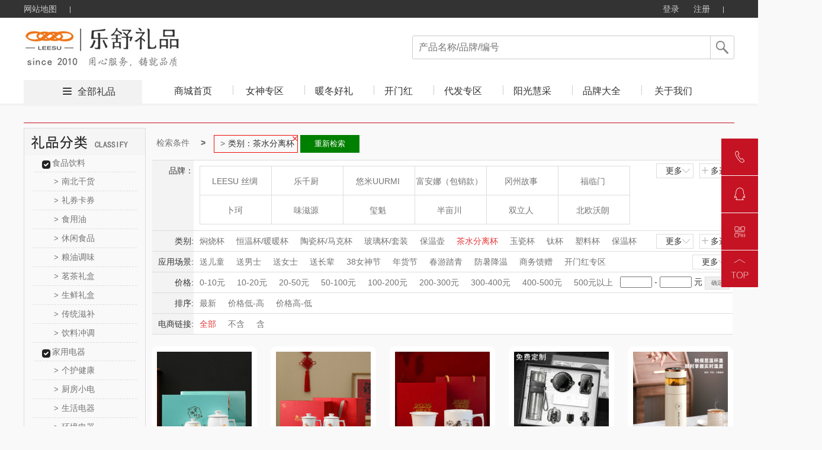

--- FILE ---
content_type: text/html; charset=utf-8
request_url: http://leesu-gift.com/product.html?&class=384_2_131_1
body_size: 161338
content:





<!DOCTYPE html>
<html>
<head>
    <meta http-equiv="Content-Type" content="text/html; charset=UTF-8">
    <link rel="dns-prefetch" href="http://cdn.weilf.cn/" />
    <meta name="viewport" content="width=device-width">
    <title>全部礼品-上海乐舒贸易有限公司</title>
    <meta name="keywords" content="乐舒, 乐舒礼品, 上海乐舒贸易有限公司,乐舒丝绸,乐舒丝巾,乐舒领带,丝绸礼品,乐舒贸易,丝巾,领带,围巾,上海礼品,上海礼品公司,礼品公司,上海丝绸礼品,织锦画,丝绸画,真丝围巾" />
    <meta name="description" content="上海乐舒贸易有限公司" />
    <script src="http://cdns.365gift.cn/Templates/14/js/Jquery-1.8.0.min.js"></script>
    <link href="http://cdns.365gift.cn/Templates/14/css/common.css?V=3.18" rel="stylesheet" type="text/css">
    <link href="http://cdns.365gift.cn/Templates/14/css/loginDialog.css" rel="stylesheet" type="text/css">
    <link href="http://cdns.365gift.cn/Templates/14/css/layout.css" type="text/css" rel="Stylesheet">
    <script type="text/javascript" src="http://cdns.365gift.cn/Templates/14/js/common2.js"></script>
    <script src="http://cdns.365gift.cn/Templates/14/js/jquery.lazyload.min.js"></script>
    <script type="text/javascript" src="http://cdns.365gift.cn/Templates/14/js/esplugin.js?v=1.3"></script>

    <script>
        jQuery(document).ready(function ($) {
                                
         $(document).keyup(function(event){
 if(event.keyCode ==13){
  var key = $("#SearchKeys").val();
         if(key!=""){
                window.location.href = "/product.html?&skey=" + key;}
 }
});
            

            $("#btnSearchComm").bind("click", function () {
                var key = $("#SearchKeys").val();
                window.location.href = "/product.html?&skey=" + key;
            });
            $.ajax({
                url: "/API/Site/WebAPP/GetNavigation",
                type: "POST",
                data: { siteID: 36 },
                dataType: "Json",
                success: function (data) {
                    if (data.isSuccess) {
                        var reg = data.Data;
                        for (var i = 0; i < reg.length; i++) {
                            $("#Navigation").append("<li><h2><a  target='_blank'  href='" + reg[i].LinkUrl + "' class='select_nav nav-item'>" + reg[i].Name + "</a></h2></li>");
                        }
                    }
                }
            });
        });
        //$(function () {
        //    $("img").lazyload(
        //    {
        //        effect: "fadeIn",
        //        threshold: 300,
        //        failurelimit: 10
        //    });
        //});
        var SitePath = "/";
        //加入收藏
        function addFavorite(url, title) {
            url = encodeURI(url);
            try {
                //ie浏览器收藏方式
                window.external.addFavorite(url, title);
            } catch (e) {
                try {
                    //火狐浏览器收藏方式
                    window.sidebar.addPanel(title, url, "管理平台");
                } catch (e) {
                    alert("加入收藏失败，请使用Ctrl+D进行添加," +
                        "或手动在浏览器里进行设置.");
                }
            }
        }
        function loginOut() {
            $.ajax({
                url: "/API/Site/Member/Exit",
                type: "POST",
                dataType: "Json",
                success: function (data) {
                    if (data.isSuccess) {
                        setTimeout(window.parent.location.reload(), 200);
                    } else {
                        $("#error").html(data.Message);
                    }
                }
            });
        }

    </script>


    <body id="pagebody">
        <!-- 顶部栏 -->
        <div class="header header-index">
            <div class="clearfix">
                <ul class="header-nav">
                    <li><a href="/sitemap.html" target="_blank">网站地图</a> <b></b></li>
                    
                </ul>
                <ul class="header-user">
                                
                                    <li class="user-out" style="display: inline-block;">
                                        <a href="/login.html" id="loginOn" class="user-login">登录</a>
                                        <a href="/register.html" target="_blank">注册</a>
                                        <b></b>
                                    </li>
                                

                </ul>
            </div>
        </div>
        <!-- 导航栏 -->
        <div class="nav nav-index">
            <div class="clearfix">
                <a href="http://www.leesu-gift.com">
                            
                                <img src="/Uploads/67686786_32f1074942b9497888d4c667e9e47286.jpg" style="max-height:90px;border: 0px; float: left;" alt="上海乐舒贸易有限公司" class="nav-logo">
                            

                </a>
                <div class="nav-search">
                    <p>
                            
                                <input type="text" value="" placeholder="产品名称/品牌/编号" name="SearchKeys" id="SearchKeys">
                            

                        <span id="btnSearchComm"></span>
                    </p>
                    <ul id="SearchKeysul"></ul>
                </div>
                <div class="nav-tab" style="display:;">
                    <span><i></i><a href='/product.html' target="_blank">全部礼品</a></span>
                    <ul>
                        <li><h2><a href='http://www.leesu-gift.com' target="_blank" class='select_nav nav-item'>商城首页</a></h2></li>
                        <bl id="Navigation"></bl>
                            
                                <li class="nav-tab-last">
                                    <h2><a href="/help.html" id="index_nav" target="_blank" class="select_nav nav-item">关于我们</a></h2>
                                </li>
                    </ul>
                </div>
            </div>
        </div>

<script src="http://cdns.365gift.cn//Assets/Gift/js/jquery.lazyload.min.js"></script>
<link href="http://cdns.365gift.cn/Templates/14/css/product.css?v=1.3" rel="stylesheet">
<link href="http://cdns.365gift.cn/Templates/14/css/page.css" rel="stylesheet">
<link href="http://cdns.365gift.cn/Templates/14/css/productlist.css?v=1.3" rel="stylesheet">
<link href="http://cdns.365gift.cn/Templates/14/css/commmon.css" rel="stylesheet" />
<link href="http://cdns.365gift.cn/Templates/14/css/bui-min.css" rel="stylesheet" />
<script src="http://cdns.365gift.cn/Templates/14/js/jquery.artDialog.js"></script>
<script src="http://cdns.365gift.cn/Templates/14/js/bui-min.js"></script>
<script src="http://cdns.365gift.cn/Templates/14/js/common.js?v=1.3"></script>
<script src="http://cdns.365gift.cn/Templates/14/js/jquery.jqzoom.js"></script>
<!------------------xianz--------------------->
<center class="centerContent">
    <div class="body-container">
        <div class="location">
        </div>
        <div class="left_list">
            <div class="top_level">
                <script>
                    $(function () {
                        $(".help_banner div").click(function () { $(this).next("ul").show(); $(this).parent().siblings().find("ul").hide(); });
                        $(".li-kind").mouseover(function () { $(this).find("ul").show().parent().siblings().find("ul").hide(); }).mouseout(function () { $(this).find("ul").hide(); });
                    })
                </script>
                <!-- 分类-->
                <div class="left_container">
                    <div class="left_nav_title" id="nav-listjs2">
                        <img src="/Templates/14/images/lpfl.jpg">
                    </div>
                </div>
                <!-- 分类-->
            </div>
            <!-- 热卖-->
            <div class="top_level" id="GetHotPrdTop8" style="display:none;">
                <div class="hot_nav_title">
                    <img src="http://cdns.365gift.cn/Templates/14/images/rmlp.png" style="width:204px;height:45px;">
                </div>
                <div class="left_content"></div>
            </div>
            <!-- 热卖-->
            <!-- 礼品资讯-->
            <div class="top_level" id="GiftNewstop10" style="display:none;">
                <div class="artice_nav_title"><img src="http://cdns.365gift.cn/Templates/14/images/slwz.png" style="width:204px;height:45px;"></div>
                <div class="left_content"></div>
            </div>
            <!-- 送礼文章-->
        </div>
        <div class="right_content">
            <div class="centerlist">
                <div id="searchcon"  style="display:;">
                    <div class="w">
                        <div class="crumbs-nav">
                            <ol class="crumb">
                                <li><a href="#">检索条件</a></li>
                                <li class="active" id="fentlt"></li>
                                <button id="aginshceh" style="display: none;border: 1px solid green;float: left;padding: 5px;background: green;color: white;width: 100px;margin: 2px;">重新检索</button>
                            </ol>

                        </div>
                        <div class="searchcon-w">
                            <div class="yseach sele-r">
                                <div class="con-wrap">
                                    <div class="con-key">品牌：</div>
                                    <div class="con-value">
                                        <div class="r-letter" style="display: none;">
                                            <ul class="ys-letteul">
                                                <li>所有结果</li>
                                                <li data-initial="A">A</li>
                                                <li data-initial="B">B</li>
                                                <li data-initial="C">C</li>
                                                <li data-initial="D">D</li>
                                                <li data-initial="E">E</li>
                                                <li data-initial="F">F</li>
                                                <li data-initial="G">G</li>
                                                <li data-initial="H">H</li>
                                                <li data-initial="I">I</li>
                                                <li data-initial="J">J</li>
                                                <li data-initial="K">K</li>
                                                <li data-initial="L">L</li>
                                                <li data-initial="M">M</li>
                                                <li data-initial="N">N</li>
                                                <li data-initial="O">O</li>
                                                <li data-initial="P">P</li>
                                                <li data-initial="Q">Q</li>
                                                <li data-initial="R">R</li>
                                                <li data-initial="S">S</li>
                                                <li data-initial="T">T</li>
                                                <li data-initial="U">U</li>
                                                <li data-initial="V">V</li>
                                                <li data-initial="W">W</li>
                                                <li data-initial="X">X</li>
                                                <li data-initial="Y">Y</li>
                                                <li data-initial="Z">Z</li>
                                            </ul>
                                        </div>
                                        <div class="r-logo">
                                            <ul class="rlogoul aclikecas" id="allBrand"></ul>
                                        </div>
                                        <div class="rooche rselelcted clear">
                                            <span class="ysselected-span">已选条件:</span>
                                            <ul class="yss-nopwidth normalseliuw"></ul>
                                        </div>
                                        <div class="ybtnwrap">
                                            <button type="button" class="ybtn ybtn-sure">确定</button>
                                            <button type="button" class="ybtn ybtncancel">取消</button>
                                        </div>
                                    </div>
                                    <div class="yseah-ext">
                                        <a href="javascript:" class="ys-e-more" style="">更多<i></i></a>
                                        <a href="javascript:" class="ys-e-multi multichoose multiposition" style="">多选<i></i></a>
                                    </div>
                                </div>
                            </div>
                            <div class="yseach sele-chil">
                                <div class="con-wrap">
                                    <div class="con-key" data-key="class">类别:</div>
                                    <div class="con-value">
                                        <div class="y-list">
                                            <ul class="aclikecas selecbaseul h-fixed aclikecas" id="classall"></ul>
                                        </div>
                                        <div class="ybtnwrap">
                                            <button type="button" class="ybtn ybtn-sure">确定</button>
                                            <button type="button" class="ybtn ybtncancel">取消</button>
                                        </div>
                                    </div>
                                    <div class="yseah-ext">
                                        <a href="javascript:" class="ys-e-more" style="">更多 <i></i></a>
                                        <a href="javascript:" class="ys-e-multi multiposition" style="">多选 <i></i></a>
                                    </div>
                                </div>
                            </div>
                            <div class="yseach sele-chil">
                                <div class="con-wrap">
                                    <div class="con-key" data-key="scen">应用场景:</div>
                                    <div class="con-value">
                                        <div class="y-list">
                                            <ul class="aclikecas selecbaseul h-fixed aclikecas" id="scenarios"></ul>
                                        </div>
                                        <div class="ybtnwrap">
                                            <button type="button" class="ybtn ybtn-sure">确定</button>
                                            <button type="button" class="ybtn ybtncancel">取消</button>
                                        </div>
                                    </div>
                                    <div class="yseah-ext">
                                        <a href="javascript:" class="ys-e-more" style="margin: 0px;">更多<i></i></a>
                                        
                                    </div>
                                </div>
                            </div>
                            <div class="yseach sele-chil">
                                <div class="con-wrap">
                                    <div class="con-key" data-key="price">价格:</div>
                                    <div class="con-value">
                                        <div class="y-list">
                                            <ul class="aclikecas selecbaseul h-fixed">
                                                <li class=""><a href="javascript:void(0)" data-key="price" data-vul="0-10">0-10元</a></li>
                                                <li class=""><a href="javascript:void(0)" data-key="price" data-vul="10-20" kind="price">10-20元</a></li>
                                                <li class=""><a href="javascript:void(0)" data-key="price" data-vul="20-50" kind="price">20-50元</a></li>
                                                <li class=""><a href="javascript:void(0)" data-key="price" data-vul="50-100" kind="price">50-100元</a></li>
                                                <li class=""><a href="javascript:void(0)" data-key="price" data-vul="100-200" kind="price">100-200元</a></li>
                                                <li class=""><a href="javascript:void(0)" data-key="price" data-vul="200-300" kind="price">200-300元</a></li>
                                                <li class=""><a href="javascript:void(0)" data-key="price" data-vul="300-400" kind="price">300-400元</a></li>
                                                <li class=""><a href="javascript:void(0)" data-key="price" data-vul="400-500" kind="price">400-500元</a></li>
                                                <li class=""><a href="javascript:void(0)" data-key="price" data-vul="500-0" kind="price">500元以上</a> </li>
                                            </ul>
                                            <div class="yseah-ext">
                                                <input type="text" name="pricemin" id="pricemin" class="price_txt checkNum">
                                                <span>-</span>
                                                <input type="text" class="price_txt checkNum" name="pricemax" id="pricemax">
                                                <span>元</span>
                                                <input type="button" value="确定" class="default-btn" onclick="jgbnt()">
                                            </div>

                                            <script type="text/javascript">

                                    function jgbnt() {
                                        var pricemin = $("#pricemin").val();
                                        if (pricemin == "") {
                                            $("#pricemin").focus();
                                            art.dialog({title: "提示",content: "输入的查询数字不正确！",width: 150,height: 80}).time(1);
                                            return false;
                                        }
                                        var pricemax = $("#pricemax").val();
                                        if (pricemax == "") {
                                            $("#pricemax").focus();
                                            art.dialog({title: "提示",content: "输入的查询数字不正确！",width: 150,height: 80}).time(1);
                                            return false;
                                        }
                                        if (parseFloat(pricemin) > parseFloat(pricemax)) {
                                            $("#pricemax").focus();
                                            art.dialog({title: "提示",content: "数字开始不能大于结束，请更正！",width: 150,height: 80}).time(1);
                                            return false;
                                        }
                                        var id = "price=" + pricemin + "-" + pricemax;
                                        var href = decodeURI(window.location.href);
                                        var hrefArray = href.split('&');
                                        for (var i = 0; i < hrefArray.length; i++) {
                                            if (hrefArray[i].indexOf("price") > -1) {
                                                hrefArray.splice(i, 1);
                                            }
                                        }
                                        href = hrefArray.join('&');
                                        href = ReplaceStr(/pg=\d{1,7}/, href);
                                        if (href.split('?').length < 2)
                                            href = "/product.html" + "?" + "&" + id;
                                        else
                                            href = "/product.html" + "?" + href.split('?')[1] + "&" + id;
                                        window.location = href;
                                    }
                                            </script>
                                        </div>
                                    </div>
                                </div>
                            </div>
                            <div class="yseach sele-chil">
                                <div class="con-wrap">
                                    <div class="con-key" data-key="sort">排序:</div>
                                    <div class="con-value">
                                        <div class="y-list">
                                            <ul class="aclikecas selecbaseul h-fixed">
                                                <li class=""><a class="sortstyle sort0" data-key="sort" data-vul="0" href="javascript:">最新</a></li>
                                                <li class=""><a class="sortstyle" data-key="sort" data-vul="2" href="javascript:">价格低-高</a></li>
                                                <li class=""><a class="sortstyle" data-key="sort" data-vul="3" href="javascript:">价格高-低</a></li>
                                            </ul>

                                        </div>
                                    </div>
                                </div>
                            </div>
                            <div class="yseach sele-chil">
                                <div class="con-wrap">
                                    <div class="con-key" data-key="istbu">电商链接:</div>
                                    <div class="con-value">
                                        <div class="y-list">
                                            <ul class="aclikecas selecbaseul h-fixed">
                                                <li class="selected"><a class="sortstyle sort0" data-key="istbu" data-vul="-1" href="javascript:">全部</a></li>
                                                <li class=""><a class="sortstyle" data-key="istbu" data-vul="0" href="javascript:">不含</a></li>
                                                <li class=""><a class="sortstyle" data-key="istbu" data-vul="1" href="javascript:">含</a></li>
                                            </ul>

                                        </div>
                                    </div>
                                </div>
                            </div>
                        </div>
                    </div>
                </div>
                <script>
                    $(function () {
                        //监听键盘，只允许输入数字
                        $(".checkNum").keypress(function (event) {
                            var keyCode = event.which;
                            if (keyCode == 46 || (keyCode >= 48 && keyCode <= 57))
                                return true;
                            else
                                return false;
                        }).focus(function () {
                            this.style.imeMode = 'disabled';
                        });
                    });
                    var scen = "";
                    var rbrand ="";
                    var rclass = "384_2_131_1";
                    var Rprice = "";
                    if (Rprice != "") {
                        $("#fentlt").after("<li class='botr' data-key='price' data-vul='" + Rprice + "'>" + Rprice + "<i></i></li>"); $("#aginshceh").show();
                    }
                    var getScenarios = getScenarios();
                    if (getScenarios.length > 0) {
                        var dhhtml = "";
                        for (var i = 0; i < getScenarios.length; i++) {
                            var pitem1 = getScenarios[i];
                            if (scen != "" && scen.indexOf(pitem1.Name) > -1) {
                                $("#aginshceh").show();
                                $("#fentlt").after("<li class='botr' data-key='scen' data-vul='" + pitem1.Name + "'>应用场景：" + pitem1.Name +"<i></i></li>");
                                dhhtml = dhhtml + '<li  class="selected"><a href="javascript:" title="' + pitem1.Name + '" data-key="scen" data-vul="' + pitem1.Name + '" data-name=' + pitem1.Name + '"><i></i>' + pitem1.Name + '</a></li>';
                            } else {
                                dhhtml = dhhtml + '<li ><a href="javascript:" title="' + pitem1.Name + '" data-key="scen" data-vul="' + pitem1.Name + '" data-name=' + pitem1.Name + '"><i></i>' + pitem1.Name + '</a></li>';
                            }
                        }
                        $("#scenarios").html(dhhtml);
                    }
                    var getallBrand = getallBrand();
                    if (getallBrand.length > 0) {
                        var dhhtml = "";
                        for (var i = 0; i < getallBrand.length; i++) {
                            var pitem1 = getallBrand[i];
                            if (rbrand != "" && rbrand.indexOf(pitem1.Guid) > -1) {
                                $("#aginshceh").show();
                                $("#fentlt").after(" <li class='botr'  data-key='brand' data-vul='" + pitem1.Guid + "'>品牌：" + pitem1.Name + "<i></i></li>");
                                dhhtml = dhhtml + '<li class="selected" data-initial="' + pitem1.FirstLetter + '"  style="display: list-item;"><a href="javascript:"  data-key="brand" data-vul="' + pitem1.Guid + '" data-name="' + pitem1.Name + '"><i></i>' + pitem1.Name + '</a></li>';
                            } else {
                                dhhtml = dhhtml + '<li data-initial="' + pitem1.FirstLetter + '"  style="display: list-item;"><a href="javascript:"  data-key="brand" data-vul="' + pitem1.Guid + '" data-name="' + pitem1.Name + '"><i></i>' + pitem1.Name + '</a></li>';
                            }
                        }
                        $("#allBrand").html(dhhtml);
                    }
                    var getAllCategory2 = getAllCategory2();
                    if (getAllCategory2.length > 0) {
                        var dhhtm2 = "";
                        for (var i = 0; i < getAllCategory2.length; i++) {
                            var pitem1 = getAllCategory2[i];
                            if (rclass == "") {
                                if (pitem1.ParentID == 0) {
                                    dhhtm2 = dhhtm2 + '<li><a href="javascript:" title="' + pitem1.Name + '"  data-key="class" data-vul="' + pitem1.CID + '_' + pitem1.Deep + '_' + pitem1.ParentID + '_' + pitem1.CSiteID + '" data-name="' + pitem1.Name + '"><i></i>' + pitem1.Name + '</a></li>';
                                }
                            } else {
                                if (rclass.indexOf(pitem1.ParentID + '_') > -1 && rclass.indexOf('_'+pitem1.ParentID)<= -1) {
                                    dhhtm2 = dhhtm2 + '<li><a href="javascript:" title="' + pitem1.Name + '"  data-key="class" data-vul="' + pitem1.CID + '_' + pitem1.Deep + '_' + pitem1.ParentID + '_' + pitem1.CSiteID + '" data-name="' + pitem1.Name + '"><i></i>' + pitem1.Name + '</a></li>';
                                }
                                if (rclass.indexOf('_2_') > -1 && rclass.indexOf(pitem1.ParentID + '_') > -1) {
                                     if (rclass.indexOf(pitem1.CID + '_' + pitem1.Deep + '_' + pitem1.ParentID + '_' + pitem1.CSiteID) > -1) {
                                         dhhtm2 = dhhtm2 + '<li  class="selected"><a href="javascript:" title="' + pitem1.Name + '"  data-key="class" data-vul="' + pitem1.CID + '_' + pitem1.Deep + '_' + pitem1.ParentID + '_' + pitem1.CSiteID + '" data-name="' + pitem1.Name + '"><i></i>' + pitem1.Name + '</a></li>';
                                    } else {
                                         dhhtm2 = dhhtm2 + '<li><a href="javascript:" title="' + pitem1.Name + '"  data-key="class" data-vul="' + pitem1.CID + '_' + pitem1.Deep + '_' + pitem1.ParentID + '_' + pitem1.CSiteID + '" data-name="' + pitem1.Name + '"><i></i>' + pitem1.Name + '</a></li>';
                                    }
                                }
                            }
                            if (rclass.indexOf(pitem1.CID + '_' + pitem1.Deep + '_' + pitem1.ParentID + '_' + pitem1.CSiteID) > -1) {
                                $("#aginshceh").show();
                                $("#fentlt").after(" <li class='botr'  data-key='class' data-vul='" + pitem1.CID + "_" + pitem1.Deep + "_" + pitem1.ParentID + "_" + pitem1.CSiteID + "'>类别：" + pitem1.Name + "<i></i></li>");
                            }
                        }
                        $("#classall").html(dhhtm2);
                    }

                    var getAllCategory = getAllCategory2;
                    if (getAllCategory.length > 0) {
                        var dhhtml = "";
                        for (var i = 0; i < getAllCategory.length; i++) {
                            var pitem1 = getAllCategory[i];
                            if (pitem1.ParentID == 0) {
                                dhhtml = dhhtml + "<div class='left_content'>";
                                dhhtml = dhhtml + "<div class='help_banner'>";
                                dhhtml = dhhtml + "<div class='banner_title'><a href='/product.html?&class=" + pitem1.CID + "_" + pitem1.Deep + "_" + pitem1.ParentID + "_" + pitem1.CSiteID + "' class=''>" + pitem1.Name + "</a>  </div>";

                                for (var j = 0; j < getAllCategory.length; j++) {
                                    var item2 = getAllCategory[j];
                                    if (item2.ParentID == pitem1.CID) {
                                        dhhtml = dhhtml + "<ul class='ishide' style='display: block;'>";
                                        dhhtml = dhhtml + "<li kind='" + pitem1.CID + "' class='li-kind'>";
                                        dhhtml = dhhtml + "<a href='/product.html?&class=" + item2.CID + "_" + item2.Deep + "_" + item2.ParentID + "_" + item2.CSiteID + "' class=''><span>&gt;</span>" + item2.Name + "</a>";
                                        dhhtml = dhhtml + "<ul kind='" + pitem1.CID + "' class='hide_kinds' style='display: none;'>";

                                        for (var k = 0; k < getAllCategory.length; k++) {
                                            var item3 = getAllCategory[k];
                                            if (item3.ParentID == item2.CID) {
                                                dhhtml = dhhtml + "<li class='hide_kinds_div'>";
                                                dhhtml = dhhtml + "<a href='/product.html?&class=" + item3.CID + "_" + item3.Deep + "_" + item3.ParentID + "_" + item3.CSiteID + "' class='selected'><span>&gt;</span>" + item3.Name + "</a>";
                                                dhhtml = dhhtml + "</li>";
                                            }
                                        }
                                        dhhtml = dhhtml + "</ul>";
                                        dhhtml = dhhtml + "</li>";
                                        dhhtml = dhhtml + "</ul>";
                                    }
                                }
                                dhhtml = dhhtml + "</div>";
                                dhhtml = dhhtml + "</div>";
                            }
                        }
                        $("#nav-listjs2").after(dhhtml);
                    }
                    var passcodel = [];
                    $(".crumb").children("li").children("i").on("click", function () {
                        var deli = $(this).parent();
                        deli.remove();
                        passcodel.push(deli.attr("data-vul"));
                    })
                    $("#aginshceh").on("click", function () {
                       var href = decodeURI(window.location.href);
                        for (var j = 0; j < passcodel.length; j++) {
                            var vul = passcodel[j];
                            href = href.replace(vul + ",", "").replace(","+vul, "").replace(vul,"");
                        }
                         window.location = href;
                                return false;
                      })
                    rootcustomhanshu();
                    moremulti();
                    init_queryItem();
                    function rootcustomhanshu() {
                        $(".rlogoul").children("li").children("a").hover(function () {$(this).children("img").hide();}, function () {$(this).children("img").show();})
                        $(".ys-letteul").children("li").hover(function () {
                            $(this).addClass("categary");$(this).siblings("li").removeClass("categary");
                            if ($(this).index() > 0) {
                                var condi = $(this).attr("data-initial");
                                $(".rlogoul li").each(function () {$(this).show();if ($(this).attr("data-initial") !== condi) { $(this).hide();}})
                            } else {
                                $(".rlogoul li").each(function () { $(this).show() })
                            }
                        })
                    }
                    function moremulti() {
                        var self = this;
                        $(".ys-e-more").on("click", function () {
                            if ($(this).hasClass("opened")) {
                                $(this).removeClass("opened");$(this).html("更多<i></i>");
                                if ($(this).parent().parent().parent().hasClass("sele-r")) {
                                    $(".rlogoul").scrollTop(0);$(this).parent().siblings(".con-value").children(".r-letter").hide();
                                    $(".rlogoul").removeClass("more");$(".rlogoul").children("li").show();
                                    $(".ys-letteul").children("li").removeClass("categary");
                                } else {
                                    $(this).parent().siblings(".con-value").children(".y-list").children("ul").removeClass("more");
                                }
                            } else {
                                $(this).html("收起<i></i>");$(this).addClass("opened");
                                if ($(this).parent().parent().parent().hasClass("sele-r")) {
                                    $(this).parent().siblings(".con-value").children(".r-letter").show();$(".rlogoul").addClass("more");
                                } else {
                                    $(this).parent().siblings(".con-value").children(".y-list").children("ul").addClass("more");
                                }
                            }

                        });
                        $(".ys-e-multi").on("click", function () {
                            var self = this;self.lastmore = $(this).parent().siblings(".con-value").children(".ybtnwrap").children(".ybtncancel");
                            nlliselcli();$(this).siblings("a").html("更多<i></i>");$(this).siblings("a").removeClass("opened");
                            if ($(this).parent().parent().parent().hasClass("sele-r")) {
                                $(this).parent().siblings(".con-value").children(".r-letter").show();
                                $(this).parent().siblings(".con-value").children(".ybtnwrap").show();
                                $(".rlogoul").addClass("more").addClass("duoxuan");
                                var passcondition = {};passcondition.val = [];
                                $(".rlogoul li").each(function () {
                                    if ($(this).hasClass("selected")) {
                                        var title = $(this).children("a").data("name");
                                        var vul = $(this).children("a").data("vul");
                                        $(".normalseliuw").append("<li class='selected'><a href='#' title=" + title + "><i></i>" + title + "</a></li>")
                                        passcondition.key = "brand";
                                        passcondition.val.push(vul);
                                        self.filter = passcondition;
                                        $(".rooche").show();
                                    }
                                })
                            } else {
                                if ($(this).hasClass("single")) {
                                    $(this).parent().siblings(".ybtnwrap").show();
                                    $(this).parent().siblings(".selecbaseul").addClass("selector");
                                }
                                $(this).parent().siblings(".con-value").children(".y-list").children("ul").addClass("selector");
                                $(this).parent().siblings(".con-value").children(".y-list").children("ul").addClass("more");
                                $(this).parent().siblings(".con-value").children(".ybtnwrap").show();
                                nlliselcli();
                            }
                            if ($(this).parent().parent().parent().hasClass("sele-r")) {
                                $(".rlogoul").children("li").each(function () {
                                    $(this).children("a").click(function (event) {
                                        event.preventDefault();
                                    });
                                })
                                liselected();
                            }

                            $(this).parent().hide();
                            btn();
                        })
                        function nlliselcli() {
                            var seachkey = {};
                            seachkey.val = [];
                            $(".selector li").on("click", function () {
                                seachkey.key = $(this).parent().parent().parent().siblings(".con-key").data("key");
                                if ($(this).hasClass("selected")) {
                                    $(this).removeClass("selected");var title = $(this).children("a").data("vul");
                                    $.each(seachkey.val, function (i, og) {
                                        if (title == og) { seachkey.val.splice(i, 1); }
                                    })
                                    self.filter = seachkey;
                                } else {
                                    var title = $(this).children("a").data("vul");
                                    seachkey.val.push(title);$(this).addClass("selected");
                                    self.filter = seachkey;
                                }
                            })
                        }
                        function liselected() {
                            var passcondition = {};
                            passcondition.val = [];
                            $(".rlogoul").children("li").on("click", function () {
                                if ($(this).hasClass("selected")) {
                                    var title = $(this).children("a").data("name");
                                    $(this).removeClass("selected");
                                    $(".normalseliuw li").each(function () {
                                        if ($(this).children("a").attr("title") == title) {
                                            $(this).remove();
                                            return false;
                                        }
                                    })
                                    for (var i = 0; i < passcondition.val.length; i++) {
                                        if (passcondition.val[i] == title) {
                                            passcondition.val.splice(i, 1);
                                            break;
                                        }
                                    }
                                    self.filter = passcondition;
                                    if ($(".normalseliuw li").length == 0) {
                                        $(".rooche").hide();
                                    }
                                } else {
                                    $(".rooche").show();
                                    $(this).addClass("selected");
                                    var title = $(this).children("a").data("name");
                                    var vul = $(this).children("a").data("vul");
                                    $(".normalseliuw").append("<li class='selected'><a href='#' title=" + title + "><i></i>" + title + "</a></li>")
                                    passcondition.key ="brand";
                                    passcondition.val.push(vul);
                                    self.filter = passcondition;
                                }

                            })
                        }
                        function btn() {
                            $(".ybtn-sure").click("click", function () {
                                var arr = self.filter;
                                var key = arr.key;
                                var vul = arr.val.toString();
                                 var href = decodeURI(window.location.href);
                                var hrefArray = href.split('&');
                                for (var i = 0; i < hrefArray.length; i++) {
                                    if (hrefArray[i].indexOf(key) > -1) {
                                        hrefArray.splice(i, 1);
                                    }
                                }
                                href = hrefArray.join('&');
                                href = ReplaceStr(/pg=\d{1,7}/, href);

                                if (href.split('?').length < 2) {
                                    href = "/product.html" + "?" + key + "=" + vul;
                                }
                                else {
                                    href = "/product.html" + "?" + href.split('?')[1] + "&" + key + "=" + vul;
                                }
                                window.location = href;
                                return false;
                            })
                            $(".ybtncancel").on("click", function () {
                                if ($(this).hasClass("snb")) {
                                    $(this).parent().hide();
                                    $(this).parent().siblings('.yseah-ext').show();
                                    $(".selector li").each(function () {
                                        $(this).unbind("click");
                                    })
                                    $(this).parent().siblings(".selecbaseul").removeClass("selector");

                                    $(this).parent().siblings(".selecbaseul").children("li").each(function () {
                                        $(this).removeClass("selected");
                                    })
                                    return false;
                                }
                                if ($(this).parent().parent().parent().parent().hasClass("sele-r")) {
                                    $(".rlogoul").scrollTop(0);
                                    $(this).parent().siblings(".r-letter").hide();
                                    $(this).parent().siblings(".r-logo").children("ul").removeClass("more").removeClass("duoxuan");
                                    $(this).parent().hide();
                                    $(this).parent().siblings(".rooche").hide();
                                    $(".rlogoul").children("li").show();
                                    $(".ys-letteul").children("li").removeClass("categary");
                                    $(".normalseliuw").html("");
                                    self.filter = "";
                                    $(".rlogoul").children("li").each(function () {
                                        //$(this).children("a").unbind("click");
                                        $(this).removeClass("selected");
                                        //$(this).unbind("click");
                                    });

                                } else {
                                    self.filter = "";
                                    $(".selector li").each(function () {
                                        //$(this).unbind("click");
                                    })
                                    $(this).parent().siblings(".y-list").children("ul").removeClass("selector");
                                    $(this).parent().siblings(".y-list").children("ul").children("li").each(function () {
                                        $(this).removeClass("selected");
                                    })

                                    $(this).parent().siblings(".y-list").children("ul").removeClass("more").removeClass("duoxuan");
                                    $(this).parent().hide();
                                }
                                $(this).parent().parent().siblings(".yseah-ext").show();

                            })
                        }
                    }
                    function init_queryItem() {
                        $(".aclikecas a").click(function () {
                            var issltor = $(this).parent().parent().hasClass("selector");
                            if (!issltor) { issltor = $(this).parent().parent().hasClass("duoxuan"); }
                            if (!issltor) {
                            var vul = $(this).data("vul");
                            var key = $(this).data("key");
                            var href = decodeURI(window.location.href);
                            var hrefArray = href.split('&');

                            for (var i = 0; i < hrefArray.length; i++) {
                                if (hrefArray[i].indexOf(key) > -1) {
                                    hrefArray.splice(i, 1);
                                }
                            }
                            href = hrefArray.join('&');
                            href = ReplaceStr(/pg=\d{1,7}/, href);

                             if (href.split('?').length < 2) {
                                    href = "/product.html" + "?" + key + "=" + vul;
                                }
                                else {
                                    href = "/product.html" + "?" + href.split('?')[1] + "&" + key + "=" + vul;
                                }
                                window.location = href;
                                return false;
                            }
                        });
                    }

                    //正则匹配事件
                    function ReplaceStr(test, result) {
                     var pg = result.match(test);
                        return result.replace(pg, "pg=1");
                    }

                    $(function () {

                        //文本输入事件
                        $(".price_txt").keyup(function () {
                            var reg = /^(0|[1-9][0-9]*)$/;
                            var txt = $(this).val();
                            if (!reg.test(txt))
                                $(this).val("");
                        });
                                
                        var IsLogin = false;
                         
                        $(".addPpt").click(function () {
                            var id = $(this).attr("productid");
                                  
                            art.dialog({title: "提示",content: "请先登录账户和密码！",width: 150,height: 80}).time(1);
                            return false;
                            

                                    var pmid = localStorage.getItem("pmid");
                            $.ajax({url: "/API/Site/Member/AddPPT",
                                type: "POST",data: { guid: id},dataType: "Json",
                                success: function (data) {
                                    if (data.isSuccess) {art.dialog({title: "提示",content: "加入成功！",width: 150,height: 80}).time(1);}
                                }
                            });
                        });

                        $(".product_li").hover(function () {
                            $(".hidePptAdd", $(this)).show();
                            $(".hideSqView", $(this)).show();
                            //$(this).css("box-shadow", "#666 0px 0px 5px");
                        }, function () {
                            $(".hidePptAdd", $(this)).hide();
                            $(".hideSqView", $(this)).hide();
                            //$(this).css("box-shadow", "#fff 0px 0px 5px");
                        });
                        $(".hidePptAdd").hover(function () {
                            $(this).css("opacity", "0.7");
                        }, function () {
                            $(this).css("opacity", "1");
                        });
                    });
                </script>
                <div class="classify">
                    <div class="product_containter" style="margin-top: 15px !important;">
                        

<div class="product_list">
    <ul>
            
                <li class="product_li" style="position: relative;">
                    <div style="background-color: white;">
                        <div class="hidePptAdd" style="display: none; opacity: 1;">
                            <a href='javascript:void(0);' "><img class="addPpt" productid="baa237b1f6894e7ba9c52e8bf87c8513" src="http://cdns.365gift.cn/Assets/Gift/images/pptadd.png" style="width: 60px !important; height: 24px !important; cursor: pointer;margin-right: 37px;"></a>
                            <a href='/ppt.html' target="_blank"><img class="chaPpt" src="http://cdns.365gift.cn/Assets/Gift/images/chappt.png" style="width: 60px !important; height: 24px !important; cursor: pointer;"></a>
                        </div>

                                
                                    <div class="hideSqView" style="display: none;">
                                        拨021-53018711，400-837-8580获取团购价
                                    </div>
                                


                        <a href="/product/P_baa237b1f6894e7ba9c52e8bf87c8513.html" target="_blank" style="display: inherit">
                                    
                                        <span style="margin-top: 145px;position: absolute;color: #ffffff;background-color: #f43216;padding: 2px;border-radius: 3px;">  代发</span>
                                    

                            <img class="lazy" src="http://cdns.365gift.cn/Assets/Gift/images/in_loading.jpg" data-original="http://cdns.365gift.cn/NewUploads/site1/202601/pr_95049c4a4e7b4ef79652ffe9b45984da.jpg" alt="瓷伽什蒸蒸日上羊脂玉办公杯茶叶罐组合" title="瓷伽什蒸蒸日上羊脂玉办公杯茶叶罐组合">
                        </a>
                        <input type="checkbox" id="baa237b1f6894e7ba9c52e8bf87c8513">
                        <ul class="product_li_ul">
                            <li>
                                <a href="/product/P_baa237b1f6894e7ba9c52e8bf87c8513.html" title="瓷伽什蒸蒸日上羊脂玉办公杯茶叶罐组合">瓷伽什蒸蒸日上羊脂玉办公杯茶叶罐组合</a>
                            </li>
                                    
                                        <li>
                                            <span class="pricestyle">商城价:<font class="price-style">￥89</font></span>
                                        </li>
                                    


                        </ul>
                    </div>
                </li>
            
            
                <li class="product_li" style="position: relative;">
                    <div style="background-color: white;">
                        <div class="hidePptAdd" style="display: none; opacity: 1;">
                            <a href='javascript:void(0);' "><img class="addPpt" productid="42ff472ab6a24574a6f33aa071105c1a" src="http://cdns.365gift.cn/Assets/Gift/images/pptadd.png" style="width: 60px !important; height: 24px !important; cursor: pointer;margin-right: 37px;"></a>
                            <a href='/ppt.html' target="_blank"><img class="chaPpt" src="http://cdns.365gift.cn/Assets/Gift/images/chappt.png" style="width: 60px !important; height: 24px !important; cursor: pointer;"></a>
                        </div>

                                
                                    <div class="hideSqView" style="display: none;">
                                        拨021-53018711，400-837-8580获取团购价
                                    </div>
                                


                        <a href="/product/P_42ff472ab6a24574a6f33aa071105c1a.html" target="_blank" style="display: inherit">
                                    
                                        <span style="margin-top: 145px;position: absolute;color: #ffffff;background-color: #f43216;padding: 2px;border-radius: 3px;">  代发</span>
                                    

                            <img class="lazy" src="http://cdns.365gift.cn/Assets/Gift/images/in_loading.jpg" data-original="http://cdns.365gift.cn/NewUploads/site1/202601/pr_442fd6f8898549699ae83488ca803c96.jpg" alt="瓷伽什大展鸿图羊脂玉办公杯" title="瓷伽什大展鸿图羊脂玉办公杯">
                        </a>
                        <input type="checkbox" id="42ff472ab6a24574a6f33aa071105c1a">
                        <ul class="product_li_ul">
                            <li>
                                <a href="/product/P_42ff472ab6a24574a6f33aa071105c1a.html" title="瓷伽什大展鸿图羊脂玉办公杯">瓷伽什大展鸿图羊脂玉办公杯</a>
                            </li>
                                    
                                        <li>
                                            <span class="pricestyle">商城价:<font class="price-style">￥139</font></span>
                                        </li>
                                    


                        </ul>
                    </div>
                </li>
            
            
                <li class="product_li" style="position: relative;">
                    <div style="background-color: white;">
                        <div class="hidePptAdd" style="display: none; opacity: 1;">
                            <a href='javascript:void(0);' "><img class="addPpt" productid="cc02fa0cc0754be0bf90298e001964c9" src="http://cdns.365gift.cn/Assets/Gift/images/pptadd.png" style="width: 60px !important; height: 24px !important; cursor: pointer;margin-right: 37px;"></a>
                            <a href='/ppt.html' target="_blank"><img class="chaPpt" src="http://cdns.365gift.cn/Assets/Gift/images/chappt.png" style="width: 60px !important; height: 24px !important; cursor: pointer;"></a>
                        </div>

                                
                                    <div class="hideSqView" style="display: none;">
                                        拨021-53018711，400-837-8580获取团购价
                                    </div>
                                


                        <a href="/product/P_cc02fa0cc0754be0bf90298e001964c9.html" target="_blank" style="display: inherit">

                            <img class="lazy" src="http://cdns.365gift.cn/Assets/Gift/images/in_loading.jpg" data-original="http://cdns.365gift.cn/NewUploads/site1/202601/52cc2de4426b47c4a009cff0293e9bd4_imgbase.jpg" alt="锦知兴-马上成功骨瓷泡茶杯" title="锦知兴-马上成功骨瓷泡茶杯">
                        </a>
                        <input type="checkbox" id="cc02fa0cc0754be0bf90298e001964c9">
                        <ul class="product_li_ul">
                            <li>
                                <a href="/product/P_cc02fa0cc0754be0bf90298e001964c9.html" title="锦知兴-马上成功骨瓷泡茶杯">锦知兴-马上成功骨瓷泡茶杯</a>
                            </li>
                                    
                                        <li>
                                            <span class="pricestyle">商城价:<font class="price-style">￥108</font></span>
                                        </li>
                                    


                        </ul>
                    </div>
                </li>
            
            
                <li class="product_li" style="position: relative;">
                    <div style="background-color: white;">
                        <div class="hidePptAdd" style="display: none; opacity: 1;">
                            <a href='javascript:void(0);' "><img class="addPpt" productid="22967e78fd3a41c98f342e578255032b" src="http://cdns.365gift.cn/Assets/Gift/images/pptadd.png" style="width: 60px !important; height: 24px !important; cursor: pointer;margin-right: 37px;"></a>
                            <a href='/ppt.html' target="_blank"><img class="chaPpt" src="http://cdns.365gift.cn/Assets/Gift/images/chappt.png" style="width: 60px !important; height: 24px !important; cursor: pointer;"></a>
                        </div>

                                
                                    <div class="hideSqView" style="display: none;">
                                        拨021-53018711，400-837-8580获取团购价
                                    </div>
                                


                        <a href="/product/P_22967e78fd3a41c98f342e578255032b.html" target="_blank" style="display: inherit">

                            <img class="lazy" src="http://cdns.365gift.cn/Assets/Gift/images/in_loading.jpg" data-original="http://cdns.365gift.cn/NewUploads/site1/202512/pr_bbffae0c44b248d4895dba9e7bf6c757.jpg" alt="商务伴手礼新春公司年会商务礼品实用送客户" title="商务伴手礼新春公司年会商务礼品实用送客户">
                        </a>
                        <input type="checkbox" id="22967e78fd3a41c98f342e578255032b">
                        <ul class="product_li_ul">
                            <li>
                                <a href="/product/P_22967e78fd3a41c98f342e578255032b.html" title="商务伴手礼新春公司年会商务礼品实用送客户">商务伴手礼新春公司年会商务礼品实用送客户</a>
                            </li>
                                    
                                        <li>
                                            <span class="pricestyle">商城价:<font class="price-style">￥490</font></span>
                                        </li>
                                    


                        </ul>
                    </div>
                </li>
            
            
                <li class="product_li" style="position: relative;">
                    <div style="background-color: white;">
                        <div class="hidePptAdd" style="display: none; opacity: 1;">
                            <a href='javascript:void(0);' "><img class="addPpt" productid="be472298a0e3409b9a4f3dca759354e8" src="http://cdns.365gift.cn/Assets/Gift/images/pptadd.png" style="width: 60px !important; height: 24px !important; cursor: pointer;margin-right: 37px;"></a>
                            <a href='/ppt.html' target="_blank"><img class="chaPpt" src="http://cdns.365gift.cn/Assets/Gift/images/chappt.png" style="width: 60px !important; height: 24px !important; cursor: pointer;"></a>
                        </div>

                                
                                    <div class="hideSqView" style="display: none;">
                                        拨021-53018711，400-837-8580获取团购价
                                    </div>
                                


                        <a href="/product/P_be472298a0e3409b9a4f3dca759354e8.html" target="_blank" style="display: inherit">
                                    
                                        <span style="margin-top: 145px;position: absolute;color: #ffffff;background-color: #f43216;padding: 2px;border-radius: 3px;">  代发</span>
                                    

                            <img class="lazy" src="http://cdns.365gift.cn/Assets/Gift/images/in_loading.jpg" data-original="http://cdns.365gift.cn/NewUploads/site1/202512/pr_b089d7363d254d75b6e207642e4ba446.jpg" alt="美国迈卡罗茶水分离真空保温杯MC-8450BW" title="美国迈卡罗茶水分离真空保温杯MC-8450BW">
                        </a>
                        <input type="checkbox" id="be472298a0e3409b9a4f3dca759354e8">
                        <ul class="product_li_ul">
                            <li>
                                <a href="/product/P_be472298a0e3409b9a4f3dca759354e8.html" title="美国迈卡罗茶水分离真空保温杯MC-8450BW">美国迈卡罗茶水分离真空保温杯MC-8450BW</a>
                            </li>
                                    
                                        <li>
                                            <span class="pricestyle">商城价:<font class="price-style">￥79</font></span>
                                        </li>
                                    


                        </ul>
                    </div>
                </li>
            
            
                <li class="product_li" style="position: relative;">
                    <div style="background-color: white;">
                        <div class="hidePptAdd" style="display: none; opacity: 1;">
                            <a href='javascript:void(0);' "><img class="addPpt" productid="d065d0d0c1c045f1874f5689b9446bbe" src="http://cdns.365gift.cn/Assets/Gift/images/pptadd.png" style="width: 60px !important; height: 24px !important; cursor: pointer;margin-right: 37px;"></a>
                            <a href='/ppt.html' target="_blank"><img class="chaPpt" src="http://cdns.365gift.cn/Assets/Gift/images/chappt.png" style="width: 60px !important; height: 24px !important; cursor: pointer;"></a>
                        </div>

                                
                                    <div class="hideSqView" style="display: none;">
                                        拨021-53018711，400-837-8580获取团购价
                                    </div>
                                


                        <a href="/product/P_d065d0d0c1c045f1874f5689b9446bbe.html" target="_blank" style="display: inherit">

                            <img class="lazy" src="http://cdns.365gift.cn/Assets/Gift/images/in_loading.jpg" data-original="http://cdns.365gift.cn/NewUploads/site1/202512/pr_0b6c466d81aa43f5be01d1ab594e4169.jpg" alt="尚明磁吸飘逸杯茶壶茶水分离杯泡茶神壶580mL" title="尚明磁吸飘逸杯茶壶茶水分离杯泡茶神壶580mL">
                        </a>
                        <input type="checkbox" id="d065d0d0c1c045f1874f5689b9446bbe">
                        <ul class="product_li_ul">
                            <li>
                                <a href="/product/P_d065d0d0c1c045f1874f5689b9446bbe.html" title="尚明磁吸飘逸杯茶壶茶水分离杯泡茶神壶580mL">尚明磁吸飘逸杯茶壶茶水分离杯泡茶神壶580mL</a>
                            </li>
                                    
                                        <li>
                                            <span class="pricestyle">商城价:<font class="price-style">￥399</font></span>
                                        </li>
                                    


                        </ul>
                    </div>
                </li>
            
            
                <li class="product_li" style="position: relative;">
                    <div style="background-color: white;">
                        <div class="hidePptAdd" style="display: none; opacity: 1;">
                            <a href='javascript:void(0);' "><img class="addPpt" productid="401cd8c51cfe4f0ba2ca152521eff635" src="http://cdns.365gift.cn/Assets/Gift/images/pptadd.png" style="width: 60px !important; height: 24px !important; cursor: pointer;margin-right: 37px;"></a>
                            <a href='/ppt.html' target="_blank"><img class="chaPpt" src="http://cdns.365gift.cn/Assets/Gift/images/chappt.png" style="width: 60px !important; height: 24px !important; cursor: pointer;"></a>
                        </div>

                                
                                    <div class="hideSqView" style="display: none;">
                                        拨021-53018711，400-837-8580获取团购价
                                    </div>
                                


                        <a href="/product/P_401cd8c51cfe4f0ba2ca152521eff635.html" target="_blank" style="display: inherit">
                                    
                                        <span style="margin-top: 145px;position: absolute;color: #ffffff;background-color: #f43216;padding: 2px;border-radius: 3px;">  代发</span>
                                    

                            <img class="lazy" src="http://cdns.365gift.cn/Assets/Gift/images/in_loading.jpg" data-original="http://cdns.365gift.cn/NewUploads/site1/202511/pr_1c753d8ef64b4f028343d16fbc692c18.png" alt="【加把福】中式养生茶套装不锈钢手提壶原创对联红包" title="【加把福】中式养生茶套装不锈钢手提壶原创对联红包">
                        </a>
                        <input type="checkbox" id="401cd8c51cfe4f0ba2ca152521eff635">
                        <ul class="product_li_ul">
                            <li>
                                <a href="/product/P_401cd8c51cfe4f0ba2ca152521eff635.html" title="【加把福】中式养生茶套装不锈钢手提壶原创对联红包">【加把福】中式养生茶套装不锈钢手提壶原创对联红包</a>
                            </li>
                                    
                                        <li>
                                            <span class="pricestyle">商城价:<font class="price-style">￥296</font></span>
                                        </li>
                                    


                        </ul>
                    </div>
                </li>
            
            
                <li class="product_li" style="position: relative;">
                    <div style="background-color: white;">
                        <div class="hidePptAdd" style="display: none; opacity: 1;">
                            <a href='javascript:void(0);' "><img class="addPpt" productid="365ab0e0f635418bb166d70ab6d413b4" src="http://cdns.365gift.cn/Assets/Gift/images/pptadd.png" style="width: 60px !important; height: 24px !important; cursor: pointer;margin-right: 37px;"></a>
                            <a href='/ppt.html' target="_blank"><img class="chaPpt" src="http://cdns.365gift.cn/Assets/Gift/images/chappt.png" style="width: 60px !important; height: 24px !important; cursor: pointer;"></a>
                        </div>

                                
                                    <div class="hideSqView" style="display: none;">
                                        拨021-53018711，400-837-8580获取团购价
                                    </div>
                                


                        <a href="/product/P_365ab0e0f635418bb166d70ab6d413b4.html" target="_blank" style="display: inherit">
                                    
                                        <span style="margin-top: 145px;position: absolute;color: #ffffff;background-color: #f43216;padding: 2px;border-radius: 3px;">  代发</span>
                                    

                            <img class="lazy" src="http://cdns.365gift.cn/Assets/Gift/images/in_loading.jpg" data-original="http://cdns.365gift.cn/NewUploads/site1/202507/5713a1b82df449ea86b560dd704ce05f_imgbase.jpg" alt="【大器】生器工艺礼盒新年礼茶杯茶盘承葫芦罐" title="【大器】生器工艺礼盒新年礼茶杯茶盘承葫芦罐">
                        </a>
                        <input type="checkbox" id="365ab0e0f635418bb166d70ab6d413b4">
                        <ul class="product_li_ul">
                            <li>
                                <a href="/product/P_365ab0e0f635418bb166d70ab6d413b4.html" title="【大器】生器工艺礼盒新年礼茶杯茶盘承葫芦罐">【大器】生器工艺礼盒新年礼茶杯茶盘承葫芦罐</a>
                            </li>
                                    
                                        <li>
                                            <span class="pricestyle">商城价:<font class="price-style">￥1160.2</font></span>
                                        </li>
                                    


                        </ul>
                    </div>
                </li>
            
            
                <li class="product_li" style="position: relative;">
                    <div style="background-color: white;">
                        <div class="hidePptAdd" style="display: none; opacity: 1;">
                            <a href='javascript:void(0);' "><img class="addPpt" productid="f578e81a879e4106a2c920c808105086" src="http://cdns.365gift.cn/Assets/Gift/images/pptadd.png" style="width: 60px !important; height: 24px !important; cursor: pointer;margin-right: 37px;"></a>
                            <a href='/ppt.html' target="_blank"><img class="chaPpt" src="http://cdns.365gift.cn/Assets/Gift/images/chappt.png" style="width: 60px !important; height: 24px !important; cursor: pointer;"></a>
                        </div>

                                
                                    <div class="hideSqView" style="display: none;">
                                        拨021-53018711，400-837-8580获取团购价
                                    </div>
                                


                        <a href="/product/P_f578e81a879e4106a2c920c808105086.html" target="_blank" style="display: inherit">
                                    
                                        <span style="margin-top: 145px;position: absolute;color: #ffffff;background-color: #f43216;padding: 2px;border-radius: 3px;">  代发</span>
                                    

                            <img class="lazy" src="http://cdns.365gift.cn/Assets/Gift/images/in_loading.jpg" data-original="http://cdns.365gift.cn/NewUploads/site1/202511/pr_1a830ecab4124a129d6076164b575335.jpg" alt="膳魔师快客杯TCMU-200" title="膳魔师快客杯TCMU-200">
                        </a>
                        <input type="checkbox" id="f578e81a879e4106a2c920c808105086">
                        <ul class="product_li_ul">
                            <li>
                                <a href="/product/P_f578e81a879e4106a2c920c808105086.html" title="膳魔师快客杯TCMU-200">膳魔师快客杯TCMU-200</a>
                            </li>
                                    
                                        <li>
                                            <span class="pricestyle">商城价:<font class="price-style">￥299</font></span>
                                        </li>
                                    


                        </ul>
                    </div>
                </li>
            
            
                <li class="product_li" style="position: relative;">
                    <div style="background-color: white;">
                        <div class="hidePptAdd" style="display: none; opacity: 1;">
                            <a href='javascript:void(0);' "><img class="addPpt" productid="3b966777f4054051a8980ab3a58b3676" src="http://cdns.365gift.cn/Assets/Gift/images/pptadd.png" style="width: 60px !important; height: 24px !important; cursor: pointer;margin-right: 37px;"></a>
                            <a href='/ppt.html' target="_blank"><img class="chaPpt" src="http://cdns.365gift.cn/Assets/Gift/images/chappt.png" style="width: 60px !important; height: 24px !important; cursor: pointer;"></a>
                        </div>

                                
                                    <div class="hideSqView" style="display: none;">
                                        拨021-53018711，400-837-8580获取团购价
                                    </div>
                                


                        <a href="/product/P_3b966777f4054051a8980ab3a58b3676.html" target="_blank" style="display: inherit">
                                    
                                        <span style="margin-top: 145px;position: absolute;color: #ffffff;background-color: #f43216;padding: 2px;border-radius: 3px;">  代发</span>
                                    

                            <img class="lazy" src="http://cdns.365gift.cn/Assets/Gift/images/in_loading.jpg" data-original="http://cdns.365gift.cn/NewUploads/site1/202511/pr_a631dbfa328549a9b6092cceed978acd.jpg" alt="云博陶瓷汝窑黄鹤楼办公杯过滤水杯三件套中国风节日礼品随手礼" title="云博陶瓷汝窑黄鹤楼办公杯过滤水杯三件套中国风节日礼品随手礼">
                        </a>
                        <input type="checkbox" id="3b966777f4054051a8980ab3a58b3676">
                        <ul class="product_li_ul">
                            <li>
                                <a href="/product/P_3b966777f4054051a8980ab3a58b3676.html" title="云博陶瓷汝窑黄鹤楼办公杯过滤水杯三件套中国风节日礼品随手礼">云博陶瓷汝窑黄鹤楼办公杯过滤水杯三件套中国风节日礼品随手礼</a>
                            </li>
                                    
                                        <li>
                                            <span class="pricestyle">商城价:<font class="price-style">￥99</font></span>
                                        </li>
                                    


                        </ul>
                    </div>
                </li>
            
            
                <li class="product_li" style="position: relative;">
                    <div style="background-color: white;">
                        <div class="hidePptAdd" style="display: none; opacity: 1;">
                            <a href='javascript:void(0);' "><img class="addPpt" productid="5786a391863946cd8c3eace21dd00251" src="http://cdns.365gift.cn/Assets/Gift/images/pptadd.png" style="width: 60px !important; height: 24px !important; cursor: pointer;margin-right: 37px;"></a>
                            <a href='/ppt.html' target="_blank"><img class="chaPpt" src="http://cdns.365gift.cn/Assets/Gift/images/chappt.png" style="width: 60px !important; height: 24px !important; cursor: pointer;"></a>
                        </div>

                                
                                    <div class="hideSqView" style="display: none;">
                                        拨021-53018711，400-837-8580获取团购价
                                    </div>
                                


                        <a href="/product/P_5786a391863946cd8c3eace21dd00251.html" target="_blank" style="display: inherit">
                                    
                                        <span style="margin-top: 145px;position: absolute;color: #ffffff;background-color: #f43216;padding: 2px;border-radius: 3px;">  代发</span>
                                    

                            <img class="lazy" src="http://cdns.365gift.cn/Assets/Gift/images/in_loading.jpg" data-original="http://cdns.365gift.cn/NewUploads/site1/202511/pr_ff6b008cfb4348c790b68ff262ca6fc2.jpg" alt="云博陶瓷节节高升办公杯过滤水杯马克杯茶水分离杯羊脂玉瓷伴手礼" title="云博陶瓷节节高升办公杯过滤水杯马克杯茶水分离杯羊脂玉瓷伴手礼">
                        </a>
                        <input type="checkbox" id="5786a391863946cd8c3eace21dd00251">
                        <ul class="product_li_ul">
                            <li>
                                <a href="/product/P_5786a391863946cd8c3eace21dd00251.html" title="云博陶瓷节节高升办公杯过滤水杯马克杯茶水分离杯羊脂玉瓷伴手礼">云博陶瓷节节高升办公杯过滤水杯马克杯茶水分离杯羊脂玉瓷伴手礼</a>
                            </li>
                                    
                                        <li>
                                            <span class="pricestyle">商城价:<font class="price-style">￥68</font></span>
                                        </li>
                                    


                        </ul>
                    </div>
                </li>
            
            
                <li class="product_li" style="position: relative;">
                    <div style="background-color: white;">
                        <div class="hidePptAdd" style="display: none; opacity: 1;">
                            <a href='javascript:void(0);' "><img class="addPpt" productid="566d2b5835af4ed6b61a5e62b07589a1" src="http://cdns.365gift.cn/Assets/Gift/images/pptadd.png" style="width: 60px !important; height: 24px !important; cursor: pointer;margin-right: 37px;"></a>
                            <a href='/ppt.html' target="_blank"><img class="chaPpt" src="http://cdns.365gift.cn/Assets/Gift/images/chappt.png" style="width: 60px !important; height: 24px !important; cursor: pointer;"></a>
                        </div>

                                
                                    <div class="hideSqView" style="display: none;">
                                        拨021-53018711，400-837-8580获取团购价
                                    </div>
                                


                        <a href="/product/P_566d2b5835af4ed6b61a5e62b07589a1.html" target="_blank" style="display: inherit">
                                    
                                        <span style="margin-top: 145px;position: absolute;color: #ffffff;background-color: #f43216;padding: 2px;border-radius: 3px;">  代发</span>
                                    

                            <img class="lazy" src="http://cdns.365gift.cn/Assets/Gift/images/in_loading.jpg" data-original="http://cdns.365gift.cn/NewUploads/site1/202508/pr_6e711b6d12ca4168bcc8bd209ca1b490.jpg" alt="（怡乐雅）时尚双层玻璃杯YLY-029" title="（怡乐雅）时尚双层玻璃杯YLY-029">
                        </a>
                        <input type="checkbox" id="566d2b5835af4ed6b61a5e62b07589a1">
                        <ul class="product_li_ul">
                            <li>
                                <a href="/product/P_566d2b5835af4ed6b61a5e62b07589a1.html" title="（怡乐雅）时尚双层玻璃杯YLY-029">（怡乐雅）时尚双层玻璃杯YLY-029</a>
                            </li>
                                    
                                        <li>
                                            <span class="pricestyle">商城价:<font class="price-style">￥45</font></span>
                                        </li>
                                    


                        </ul>
                    </div>
                </li>
            
            
                <li class="product_li" style="position: relative;">
                    <div style="background-color: white;">
                        <div class="hidePptAdd" style="display: none; opacity: 1;">
                            <a href='javascript:void(0);' "><img class="addPpt" productid="cf05f8ddbdfc4005850fc2831d8986ad" src="http://cdns.365gift.cn/Assets/Gift/images/pptadd.png" style="width: 60px !important; height: 24px !important; cursor: pointer;margin-right: 37px;"></a>
                            <a href='/ppt.html' target="_blank"><img class="chaPpt" src="http://cdns.365gift.cn/Assets/Gift/images/chappt.png" style="width: 60px !important; height: 24px !important; cursor: pointer;"></a>
                        </div>

                                
                                    <div class="hideSqView" style="display: none;">
                                        拨021-53018711，400-837-8580获取团购价
                                    </div>
                                


                        <a href="/product/P_cf05f8ddbdfc4005850fc2831d8986ad.html" target="_blank" style="display: inherit">
                                    
                                        <span style="margin-top: 145px;position: absolute;color: #ffffff;background-color: #f43216;padding: 2px;border-radius: 3px;">  代发</span>
                                    

                            <img class="lazy" src="http://cdns.365gift.cn/Assets/Gift/images/in_loading.jpg" data-original="http://cdns.365gift.cn/NewUploads/site1/202508/pr_3a5d229a808c4f9793b6003658123731.jpg" alt="（怡乐雅）茶水分离杯FS-235" title="（怡乐雅）茶水分离杯FS-235">
                        </a>
                        <input type="checkbox" id="cf05f8ddbdfc4005850fc2831d8986ad">
                        <ul class="product_li_ul">
                            <li>
                                <a href="/product/P_cf05f8ddbdfc4005850fc2831d8986ad.html" title="（怡乐雅）茶水分离杯FS-235">（怡乐雅）茶水分离杯FS-235</a>
                            </li>
                                    
                                        <li>
                                            <span class="pricestyle">商城价:<font class="price-style">￥190</font></span>
                                        </li>
                                    


                        </ul>
                    </div>
                </li>
            
            
                <li class="product_li" style="position: relative;">
                    <div style="background-color: white;">
                        <div class="hidePptAdd" style="display: none; opacity: 1;">
                            <a href='javascript:void(0);' "><img class="addPpt" productid="e79fca8fe88b40499082820af5465790" src="http://cdns.365gift.cn/Assets/Gift/images/pptadd.png" style="width: 60px !important; height: 24px !important; cursor: pointer;margin-right: 37px;"></a>
                            <a href='/ppt.html' target="_blank"><img class="chaPpt" src="http://cdns.365gift.cn/Assets/Gift/images/chappt.png" style="width: 60px !important; height: 24px !important; cursor: pointer;"></a>
                        </div>

                                
                                    <div class="hideSqView" style="display: none;">
                                        拨021-53018711，400-837-8580获取团购价
                                    </div>
                                


                        <a href="/product/P_e79fca8fe88b40499082820af5465790.html" target="_blank" style="display: inherit">
                                    
                                        <span style="margin-top: 145px;position: absolute;color: #ffffff;background-color: #f43216;padding: 2px;border-radius: 3px;">  代发</span>
                                    

                            <img class="lazy" src="http://cdns.365gift.cn/Assets/Gift/images/in_loading.jpg" data-original="http://cdns.365gift.cn/NewUploads/site1/202508/pr_882b1533333a4113b5ea6423503d6760.jpg" alt="（怡乐雅）玻璃泡茶杯FS-236" title="（怡乐雅）玻璃泡茶杯FS-236">
                        </a>
                        <input type="checkbox" id="e79fca8fe88b40499082820af5465790">
                        <ul class="product_li_ul">
                            <li>
                                <a href="/product/P_e79fca8fe88b40499082820af5465790.html" title="（怡乐雅）玻璃泡茶杯FS-236">（怡乐雅）玻璃泡茶杯FS-236</a>
                            </li>
                                    
                                        <li>
                                            <span class="pricestyle">商城价:<font class="price-style">￥220</font></span>
                                        </li>
                                    


                        </ul>
                    </div>
                </li>
            
            
                <li class="product_li" style="position: relative;">
                    <div style="background-color: white;">
                        <div class="hidePptAdd" style="display: none; opacity: 1;">
                            <a href='javascript:void(0);' "><img class="addPpt" productid="de6d2a98ebe04c65a3ce080b1c18fddd" src="http://cdns.365gift.cn/Assets/Gift/images/pptadd.png" style="width: 60px !important; height: 24px !important; cursor: pointer;margin-right: 37px;"></a>
                            <a href='/ppt.html' target="_blank"><img class="chaPpt" src="http://cdns.365gift.cn/Assets/Gift/images/chappt.png" style="width: 60px !important; height: 24px !important; cursor: pointer;"></a>
                        </div>

                                
                                    <div class="hideSqView" style="display: none;">
                                        拨021-53018711，400-837-8580获取团购价
                                    </div>
                                


                        <a href="/product/P_de6d2a98ebe04c65a3ce080b1c18fddd.html" target="_blank" style="display: inherit">

                            <img class="lazy" src="http://cdns.365gift.cn/Assets/Gift/images/in_loading.jpg" data-original="http://cdns.365gift.cn/Contents/site1/202310/pr_c913267510e2468581776c1f560fed2c.jpg" alt="锦知兴-山水画泡茶会议杯" title="锦知兴-山水画泡茶会议杯">
                        </a>
                        <input type="checkbox" id="de6d2a98ebe04c65a3ce080b1c18fddd">
                        <ul class="product_li_ul">
                            <li>
                                <a href="/product/P_de6d2a98ebe04c65a3ce080b1c18fddd.html" title="锦知兴-山水画泡茶会议杯">锦知兴-山水画泡茶会议杯</a>
                            </li>
                                    
                                        <li>
                                            <span class="pricestyle">商城价:<font class="price-style">￥37</font></span>
                                        </li>
                                    


                        </ul>
                    </div>
                </li>
            
            
                <li class="product_li" style="position: relative;">
                    <div style="background-color: white;">
                        <div class="hidePptAdd" style="display: none; opacity: 1;">
                            <a href='javascript:void(0);' "><img class="addPpt" productid="2735caa55ad24b3cb903a63fab03454d" src="http://cdns.365gift.cn/Assets/Gift/images/pptadd.png" style="width: 60px !important; height: 24px !important; cursor: pointer;margin-right: 37px;"></a>
                            <a href='/ppt.html' target="_blank"><img class="chaPpt" src="http://cdns.365gift.cn/Assets/Gift/images/chappt.png" style="width: 60px !important; height: 24px !important; cursor: pointer;"></a>
                        </div>

                                
                                    <div class="hideSqView" style="display: none;">
                                        拨021-53018711，400-837-8580获取团购价
                                    </div>
                                


                        <a href="/product/P_2735caa55ad24b3cb903a63fab03454d.html" target="_blank" style="display: inherit">

                            <img class="lazy" src="http://cdns.365gift.cn/Assets/Gift/images/in_loading.jpg" data-original="http://cdns.365gift.cn/NewUploads/site1/202511/pr_6508a5f8ebe147cf82ad25e1bd568aab.jpg" alt="锦知兴-江山泡茶杯" title="锦知兴-江山泡茶杯">
                        </a>
                        <input type="checkbox" id="2735caa55ad24b3cb903a63fab03454d">
                        <ul class="product_li_ul">
                            <li>
                                <a href="/product/P_2735caa55ad24b3cb903a63fab03454d.html" title="锦知兴-江山泡茶杯">锦知兴-江山泡茶杯</a>
                            </li>
                                    
                                        <li>
                                            <span class="pricestyle">商城价:<font class="price-style">￥50</font></span>
                                        </li>
                                    


                        </ul>
                    </div>
                </li>
            
            
                <li class="product_li" style="position: relative;">
                    <div style="background-color: white;">
                        <div class="hidePptAdd" style="display: none; opacity: 1;">
                            <a href='javascript:void(0);' "><img class="addPpt" productid="7d2a1e1266ea4e45977f829385ebf6d8" src="http://cdns.365gift.cn/Assets/Gift/images/pptadd.png" style="width: 60px !important; height: 24px !important; cursor: pointer;margin-right: 37px;"></a>
                            <a href='/ppt.html' target="_blank"><img class="chaPpt" src="http://cdns.365gift.cn/Assets/Gift/images/chappt.png" style="width: 60px !important; height: 24px !important; cursor: pointer;"></a>
                        </div>

                                
                                    <div class="hideSqView" style="display: none;">
                                        拨021-53018711，400-837-8580获取团购价
                                    </div>
                                


                        <a href="/product/P_7d2a1e1266ea4e45977f829385ebf6d8.html" target="_blank" style="display: inherit">
                                    
                                        <span style="margin-top: 145px;position: absolute;color: #ffffff;background-color: #f43216;padding: 2px;border-radius: 3px;">  代发</span>
                                    

                            <img class="lazy" src="http://cdns.365gift.cn/Assets/Gift/images/in_loading.jpg" data-original="http://cdns.365gift.cn/Contents/site1/202412/pr_e9f5de8e27584ce68bc4ee19f7b6e8ca.jpg" alt="喜式商务杯茶水分离杯KS21-WT223（A4貔貅）" title="喜式商务杯茶水分离杯KS21-WT223（A4貔貅）">
                        </a>
                        <input type="checkbox" id="7d2a1e1266ea4e45977f829385ebf6d8">
                        <ul class="product_li_ul">
                            <li>
                                <a href="/product/P_7d2a1e1266ea4e45977f829385ebf6d8.html" title="喜式商务杯茶水分离杯KS21-WT223（A4貔貅）">喜式商务杯茶水分离杯KS21-WT223（A4貔貅）</a>
                            </li>
                                    
                                        <li>
                                            <span class="pricestyle">商城价:<font class="price-style">￥130</font></span>
                                        </li>
                                    


                        </ul>
                    </div>
                </li>
            
            
                <li class="product_li" style="position: relative;">
                    <div style="background-color: white;">
                        <div class="hidePptAdd" style="display: none; opacity: 1;">
                            <a href='javascript:void(0);' "><img class="addPpt" productid="04a9ab14f881401baf0f478dbe81752f" src="http://cdns.365gift.cn/Assets/Gift/images/pptadd.png" style="width: 60px !important; height: 24px !important; cursor: pointer;margin-right: 37px;"></a>
                            <a href='/ppt.html' target="_blank"><img class="chaPpt" src="http://cdns.365gift.cn/Assets/Gift/images/chappt.png" style="width: 60px !important; height: 24px !important; cursor: pointer;"></a>
                        </div>

                                
                                    <div class="hideSqView" style="display: none;">
                                        拨021-53018711，400-837-8580获取团购价
                                    </div>
                                


                        <a href="/product/P_04a9ab14f881401baf0f478dbe81752f.html" target="_blank" style="display: inherit">
                                    
                                        <span style="margin-top: 145px;position: absolute;color: #ffffff;background-color: #f43216;padding: 2px;border-radius: 3px;">  代发</span>
                                    

                            <img class="lazy" src="http://cdns.365gift.cn/Assets/Gift/images/in_loading.jpg" data-original="http://cdns.365gift.cn/Contents/site1/202412/pr_c2eb3d0e41744808a3f6116005acf217.jpg" alt="喜式商务杯茶水分离杯KS21-WT223（A1蓝色）" title="喜式商务杯茶水分离杯KS21-WT223（A1蓝色）">
                        </a>
                        <input type="checkbox" id="04a9ab14f881401baf0f478dbe81752f">
                        <ul class="product_li_ul">
                            <li>
                                <a href="/product/P_04a9ab14f881401baf0f478dbe81752f.html" title="喜式商务杯茶水分离杯KS21-WT223（A1蓝色）">喜式商务杯茶水分离杯KS21-WT223（A1蓝色）</a>
                            </li>
                                    
                                        <li>
                                            <span class="pricestyle">商城价:<font class="price-style">￥130</font></span>
                                        </li>
                                    


                        </ul>
                    </div>
                </li>
            
            
                <li class="product_li" style="position: relative;">
                    <div style="background-color: white;">
                        <div class="hidePptAdd" style="display: none; opacity: 1;">
                            <a href='javascript:void(0);' "><img class="addPpt" productid="72fddbc57f67431f8c63832fb5aef302" src="http://cdns.365gift.cn/Assets/Gift/images/pptadd.png" style="width: 60px !important; height: 24px !important; cursor: pointer;margin-right: 37px;"></a>
                            <a href='/ppt.html' target="_blank"><img class="chaPpt" src="http://cdns.365gift.cn/Assets/Gift/images/chappt.png" style="width: 60px !important; height: 24px !important; cursor: pointer;"></a>
                        </div>

                                
                                    <div class="hideSqView" style="display: none;">
                                        拨021-53018711，400-837-8580获取团购价
                                    </div>
                                


                        <a href="/product/P_72fddbc57f67431f8c63832fb5aef302.html" target="_blank" style="display: inherit">

                            <img class="lazy" src="http://cdns.365gift.cn/Assets/Gift/images/in_loading.jpg" data-original="http://cdns.365gift.cn/NewUploads/site1/202509/pr_3ba8668877b145c19f2f8e527ed9896f.png" alt="象力速开鹅蛋杯XL2315Y-450" title="象力速开鹅蛋杯XL2315Y-450">
                        </a>
                        <input type="checkbox" id="72fddbc57f67431f8c63832fb5aef302">
                        <ul class="product_li_ul">
                            <li>
                                <a href="/product/P_72fddbc57f67431f8c63832fb5aef302.html" title="象力速开鹅蛋杯XL2315Y-450">象力速开鹅蛋杯XL2315Y-450</a>
                            </li>
                                    
                                        <li>
                                            <span class="pricestyle">商城价:<font class="price-style">￥41</font></span>
                                        </li>
                                    


                        </ul>
                    </div>
                </li>
            
            
                <li class="product_li" style="position: relative;">
                    <div style="background-color: white;">
                        <div class="hidePptAdd" style="display: none; opacity: 1;">
                            <a href='javascript:void(0);' "><img class="addPpt" productid="567e500a02584a21ae632f8292ce792d" src="http://cdns.365gift.cn/Assets/Gift/images/pptadd.png" style="width: 60px !important; height: 24px !important; cursor: pointer;margin-right: 37px;"></a>
                            <a href='/ppt.html' target="_blank"><img class="chaPpt" src="http://cdns.365gift.cn/Assets/Gift/images/chappt.png" style="width: 60px !important; height: 24px !important; cursor: pointer;"></a>
                        </div>

                                
                                    <div class="hideSqView" style="display: none;">
                                        拨021-53018711，400-837-8580获取团购价
                                    </div>
                                


                        <a href="/product/P_567e500a02584a21ae632f8292ce792d.html" target="_blank" style="display: inherit">

                            <img class="lazy" src="http://cdns.365gift.cn/Assets/Gift/images/in_loading.jpg" data-original="http://cdns.365gift.cn/Contents/site1/202407/pr_12b2bcfe7b6645ef9f464375056b597c.jpg" alt="聚运鑫掐丝银珐琅彩纯银内胆办公主人杯" title="聚运鑫掐丝银珐琅彩纯银内胆办公主人杯">
                        </a>
                        <input type="checkbox" id="567e500a02584a21ae632f8292ce792d">
                        <ul class="product_li_ul">
                            <li>
                                <a href="/product/P_567e500a02584a21ae632f8292ce792d.html" title="聚运鑫掐丝银珐琅彩纯银内胆办公主人杯">聚运鑫掐丝银珐琅彩纯银内胆办公主人杯</a>
                            </li>
                                    
                                        <li>
                                            <span class="pricestyle">商城价:<font class="price-style">￥1580</font></span>
                                        </li>
                                    


                        </ul>
                    </div>
                </li>
            
            
                <li class="product_li" style="position: relative;">
                    <div style="background-color: white;">
                        <div class="hidePptAdd" style="display: none; opacity: 1;">
                            <a href='javascript:void(0);' "><img class="addPpt" productid="7f4667098b09457dbf499e332f4bb0bb" src="http://cdns.365gift.cn/Assets/Gift/images/pptadd.png" style="width: 60px !important; height: 24px !important; cursor: pointer;margin-right: 37px;"></a>
                            <a href='/ppt.html' target="_blank"><img class="chaPpt" src="http://cdns.365gift.cn/Assets/Gift/images/chappt.png" style="width: 60px !important; height: 24px !important; cursor: pointer;"></a>
                        </div>

                                
                                    <div class="hideSqView" style="display: none;">
                                        拨021-53018711，400-837-8580获取团购价
                                    </div>
                                


                        <a href="/product/P_7f4667098b09457dbf499e332f4bb0bb.html" target="_blank" style="display: inherit">
                                    
                                        <span style="margin-top: 145px;position: absolute;color: #ffffff;background-color: #f43216;padding: 2px;border-radius: 3px;">  代发</span>
                                    

                            <img class="lazy" src="http://cdns.365gift.cn/Assets/Gift/images/in_loading.jpg" data-original="http://cdns.365gift.cn/NewUploads/site1/202508/pr_965753beb552414fa0a0164f5101e858.jpg" alt="（怡乐雅）商务双层玻璃杯YLYS-118" title="（怡乐雅）商务双层玻璃杯YLYS-118">
                        </a>
                        <input type="checkbox" id="7f4667098b09457dbf499e332f4bb0bb">
                        <ul class="product_li_ul">
                            <li>
                                <a href="/product/P_7f4667098b09457dbf499e332f4bb0bb.html" title="（怡乐雅）商务双层玻璃杯YLYS-118">（怡乐雅）商务双层玻璃杯YLYS-118</a>
                            </li>
                                    
                                        <li>
                                            <span class="pricestyle">商城价:<font class="price-style">￥40</font></span>
                                        </li>
                                    


                        </ul>
                    </div>
                </li>
            
            
                <li class="product_li" style="position: relative;">
                    <div style="background-color: white;">
                        <div class="hidePptAdd" style="display: none; opacity: 1;">
                            <a href='javascript:void(0);' "><img class="addPpt" productid="00e6161e696045b892ecc42e4151be68" src="http://cdns.365gift.cn/Assets/Gift/images/pptadd.png" style="width: 60px !important; height: 24px !important; cursor: pointer;margin-right: 37px;"></a>
                            <a href='/ppt.html' target="_blank"><img class="chaPpt" src="http://cdns.365gift.cn/Assets/Gift/images/chappt.png" style="width: 60px !important; height: 24px !important; cursor: pointer;"></a>
                        </div>

                                
                                    <div class="hideSqView" style="display: none;">
                                        拨021-53018711，400-837-8580获取团购价
                                    </div>
                                


                        <a href="/product/P_00e6161e696045b892ecc42e4151be68.html" target="_blank" style="display: inherit">
                                    
                                        <span style="margin-top: 145px;position: absolute;color: #ffffff;background-color: #f43216;padding: 2px;border-radius: 3px;">  代发</span>
                                    

                            <img class="lazy" src="http://cdns.365gift.cn/Assets/Gift/images/in_loading.jpg" data-original="http://cdns.365gift.cn/NewUploads/site1/202508/pr_c7f75f74abd749b68d9b867e40ecec51.jpg" alt="（怡乐雅）钻石水晶玻璃杯YLYC280" title="（怡乐雅）钻石水晶玻璃杯YLYC280">
                        </a>
                        <input type="checkbox" id="00e6161e696045b892ecc42e4151be68">
                        <ul class="product_li_ul">
                            <li>
                                <a href="/product/P_00e6161e696045b892ecc42e4151be68.html" title="（怡乐雅）钻石水晶玻璃杯YLYC280">（怡乐雅）钻石水晶玻璃杯YLYC280</a>
                            </li>
                                    
                                        <li>
                                            <span class="pricestyle">商城价:<font class="price-style">￥120</font></span>
                                        </li>
                                    


                        </ul>
                    </div>
                </li>
            
            
                <li class="product_li" style="position: relative;">
                    <div style="background-color: white;">
                        <div class="hidePptAdd" style="display: none; opacity: 1;">
                            <a href='javascript:void(0);' "><img class="addPpt" productid="f88933602f444c3c94f976d4c119d1ca" src="http://cdns.365gift.cn/Assets/Gift/images/pptadd.png" style="width: 60px !important; height: 24px !important; cursor: pointer;margin-right: 37px;"></a>
                            <a href='/ppt.html' target="_blank"><img class="chaPpt" src="http://cdns.365gift.cn/Assets/Gift/images/chappt.png" style="width: 60px !important; height: 24px !important; cursor: pointer;"></a>
                        </div>

                                
                                    <div class="hideSqView" style="display: none;">
                                        拨021-53018711，400-837-8580获取团购价
                                    </div>
                                


                        <a href="/product/P_f88933602f444c3c94f976d4c119d1ca.html" target="_blank" style="display: inherit">
                                    
                                        <span style="margin-top: 145px;position: absolute;color: #ffffff;background-color: #f43216;padding: 2px;border-radius: 3px;">  代发</span>
                                    

                            <img class="lazy" src="http://cdns.365gift.cn/Assets/Gift/images/in_loading.jpg" data-original="http://cdns.365gift.cn/NewUploads/site1/202508/pr_2b7fae573dcc45c4a0f80615abf061ee.jpg" alt="（怡乐雅）时尚双层玻璃杯YLYS-C4" title="（怡乐雅）时尚双层玻璃杯YLYS-C4">
                        </a>
                        <input type="checkbox" id="f88933602f444c3c94f976d4c119d1ca">
                        <ul class="product_li_ul">
                            <li>
                                <a href="/product/P_f88933602f444c3c94f976d4c119d1ca.html" title="（怡乐雅）时尚双层玻璃杯YLYS-C4">（怡乐雅）时尚双层玻璃杯YLYS-C4</a>
                            </li>
                                    
                                        <li>
                                            <span class="pricestyle">商城价:<font class="price-style">￥40</font></span>
                                        </li>
                                    


                        </ul>
                    </div>
                </li>
            
            
                <li class="product_li" style="position: relative;">
                    <div style="background-color: white;">
                        <div class="hidePptAdd" style="display: none; opacity: 1;">
                            <a href='javascript:void(0);' "><img class="addPpt" productid="5895900d738944ed9c0b95b9f134a03f" src="http://cdns.365gift.cn/Assets/Gift/images/pptadd.png" style="width: 60px !important; height: 24px !important; cursor: pointer;margin-right: 37px;"></a>
                            <a href='/ppt.html' target="_blank"><img class="chaPpt" src="http://cdns.365gift.cn/Assets/Gift/images/chappt.png" style="width: 60px !important; height: 24px !important; cursor: pointer;"></a>
                        </div>

                                
                                    <div class="hideSqView" style="display: none;">
                                        拨021-53018711，400-837-8580获取团购价
                                    </div>
                                


                        <a href="/product/P_5895900d738944ed9c0b95b9f134a03f.html" target="_blank" style="display: inherit">
                                    
                                        <span style="margin-top: 145px;position: absolute;color: #ffffff;background-color: #f43216;padding: 2px;border-radius: 3px;">  代发</span>
                                    

                            <img class="lazy" src="http://cdns.365gift.cn/Assets/Gift/images/in_loading.jpg" data-original="http://cdns.365gift.cn/NewUploads/site1/202508/pr_27c0b2f4f0d548fda617238615ce2f40.jpg" alt="（怡乐雅）时尚商务双层玻璃杯YLYS-C3" title="（怡乐雅）时尚商务双层玻璃杯YLYS-C3">
                        </a>
                        <input type="checkbox" id="5895900d738944ed9c0b95b9f134a03f">
                        <ul class="product_li_ul">
                            <li>
                                <a href="/product/P_5895900d738944ed9c0b95b9f134a03f.html" title="（怡乐雅）时尚商务双层玻璃杯YLYS-C3">（怡乐雅）时尚商务双层玻璃杯YLYS-C3</a>
                            </li>
                                    
                                        <li>
                                            <span class="pricestyle">商城价:<font class="price-style">￥45</font></span>
                                        </li>
                                    


                        </ul>
                    </div>
                </li>
            
            
                <li class="product_li" style="position: relative;">
                    <div style="background-color: white;">
                        <div class="hidePptAdd" style="display: none; opacity: 1;">
                            <a href='javascript:void(0);' "><img class="addPpt" productid="1f99390073dc4065a58a85495f1550b4" src="http://cdns.365gift.cn/Assets/Gift/images/pptadd.png" style="width: 60px !important; height: 24px !important; cursor: pointer;margin-right: 37px;"></a>
                            <a href='/ppt.html' target="_blank"><img class="chaPpt" src="http://cdns.365gift.cn/Assets/Gift/images/chappt.png" style="width: 60px !important; height: 24px !important; cursor: pointer;"></a>
                        </div>

                                
                                    <div class="hideSqView" style="display: none;">
                                        拨021-53018711，400-837-8580获取团购价
                                    </div>
                                


                        <a href="/product/P_1f99390073dc4065a58a85495f1550b4.html" target="_blank" style="display: inherit">
                                    
                                        <span style="margin-top: 145px;position: absolute;color: #ffffff;background-color: #f43216;padding: 2px;border-radius: 3px;">  代发</span>
                                    

                            <img class="lazy" src="http://cdns.365gift.cn/Assets/Gift/images/in_loading.jpg" data-original="http://cdns.365gift.cn/NewUploads/site1/202506/pr_48b9635e2bce4a9cba7b4509bf4e4654.jpg" alt="共禾京品千里江山双层玻璃茶水分离杯" title="共禾京品千里江山双层玻璃茶水分离杯">
                        </a>
                        <input type="checkbox" id="1f99390073dc4065a58a85495f1550b4">
                        <ul class="product_li_ul">
                            <li>
                                <a href="/product/P_1f99390073dc4065a58a85495f1550b4.html" title="共禾京品千里江山双层玻璃茶水分离杯">共禾京品千里江山双层玻璃茶水分离杯</a>
                            </li>
                                    
                                        <li>
                                            <span class="pricestyle">商城价:<font class="price-style">￥78</font></span>
                                        </li>
                                    


                        </ul>
                    </div>
                </li>
            
            
                <li class="product_li" style="position: relative;">
                    <div style="background-color: white;">
                        <div class="hidePptAdd" style="display: none; opacity: 1;">
                            <a href='javascript:void(0);' "><img class="addPpt" productid="407ce95e98a94799855877c693b4fb09" src="http://cdns.365gift.cn/Assets/Gift/images/pptadd.png" style="width: 60px !important; height: 24px !important; cursor: pointer;margin-right: 37px;"></a>
                            <a href='/ppt.html' target="_blank"><img class="chaPpt" src="http://cdns.365gift.cn/Assets/Gift/images/chappt.png" style="width: 60px !important; height: 24px !important; cursor: pointer;"></a>
                        </div>

                                
                                    <div class="hideSqView" style="display: none;">
                                        拨021-53018711，400-837-8580获取团购价
                                    </div>
                                


                        <a href="/product/P_407ce95e98a94799855877c693b4fb09.html" target="_blank" style="display: inherit">
                                    
                                        <span style="margin-top: 145px;position: absolute;color: #ffffff;background-color: #f43216;padding: 2px;border-radius: 3px;">  代发</span>
                                    

                            <img class="lazy" src="http://cdns.365gift.cn/Assets/Gift/images/in_loading.jpg" data-original="http://cdns.365gift.cn/NewUploads/site1/202508/1d1af7697c214a41ae9055263ea648c4_imgbase.jpg" alt="逆夏-新品茶水分离+茶叶套装" title="逆夏-新品茶水分离+茶叶套装">
                        </a>
                        <input type="checkbox" id="407ce95e98a94799855877c693b4fb09">
                        <ul class="product_li_ul">
                            <li>
                                <a href="/product/P_407ce95e98a94799855877c693b4fb09.html" title="逆夏-新品茶水分离+茶叶套装">逆夏-新品茶水分离+茶叶套装</a>
                            </li>
                                    
                                        <li>
                                            <span class="pricestyle">商城价:<font class="price-style">￥145</font></span>
                                        </li>
                                    


                        </ul>
                    </div>
                </li>
            
            
                <li class="product_li" style="position: relative;">
                    <div style="background-color: white;">
                        <div class="hidePptAdd" style="display: none; opacity: 1;">
                            <a href='javascript:void(0);' "><img class="addPpt" productid="456ee8823cd7402d8a287aa426145b68" src="http://cdns.365gift.cn/Assets/Gift/images/pptadd.png" style="width: 60px !important; height: 24px !important; cursor: pointer;margin-right: 37px;"></a>
                            <a href='/ppt.html' target="_blank"><img class="chaPpt" src="http://cdns.365gift.cn/Assets/Gift/images/chappt.png" style="width: 60px !important; height: 24px !important; cursor: pointer;"></a>
                        </div>

                                
                                    <div class="hideSqView" style="display: none;">
                                        拨021-53018711，400-837-8580获取团购价
                                    </div>
                                


                        <a href="/product/P_456ee8823cd7402d8a287aa426145b68.html" target="_blank" style="display: inherit">
                                    
                                        <span style="margin-top: 145px;position: absolute;color: #ffffff;background-color: #f43216;padding: 2px;border-radius: 3px;">  代发</span>
                                    

                            <img class="lazy" src="http://cdns.365gift.cn/Assets/Gift/images/in_loading.jpg" data-original="http://cdns.365gift.cn/NewUploads/site1/202503/pr_832244f5c38c4b7c9fe487df4c514994.jpg" alt="逆夏花间速开茶水分离杯" title="逆夏花间速开茶水分离杯">
                        </a>
                        <input type="checkbox" id="456ee8823cd7402d8a287aa426145b68">
                        <ul class="product_li_ul">
                            <li>
                                <a href="/product/P_456ee8823cd7402d8a287aa426145b68.html" title="逆夏花间速开茶水分离杯">逆夏花间速开茶水分离杯</a>
                            </li>
                                    
                                        <li>
                                            <span class="pricestyle">商城价:<font class="price-style">￥148</font></span>
                                        </li>
                                    


                        </ul>
                    </div>
                </li>
            
            
                <li class="product_li" style="position: relative;">
                    <div style="background-color: white;">
                        <div class="hidePptAdd" style="display: none; opacity: 1;">
                            <a href='javascript:void(0);' "><img class="addPpt" productid="1090ce6ce818435dbe8db5596d1f2f68" src="http://cdns.365gift.cn/Assets/Gift/images/pptadd.png" style="width: 60px !important; height: 24px !important; cursor: pointer;margin-right: 37px;"></a>
                            <a href='/ppt.html' target="_blank"><img class="chaPpt" src="http://cdns.365gift.cn/Assets/Gift/images/chappt.png" style="width: 60px !important; height: 24px !important; cursor: pointer;"></a>
                        </div>

                                
                                    <div class="hideSqView" style="display: none;">
                                        拨021-53018711，400-837-8580获取团购价
                                    </div>
                                


                        <a href="/product/P_1090ce6ce818435dbe8db5596d1f2f68.html" target="_blank" style="display: inherit">
                                    
                                        <span style="margin-top: 145px;position: absolute;color: #ffffff;background-color: #f43216;padding: 2px;border-radius: 3px;">  国铁  代发</span>
                                    

                            <img class="lazy" src="http://cdns.365gift.cn/Assets/Gift/images/in_loading.jpg" data-original="http://cdns.365gift.cn/Contents/site1/202211/872e76d332104989abbc9e03065db2d3.jpg" alt="五拾缘-品山杯-WSY-22D01" title="五拾缘-品山杯-WSY-22D01">
                        </a>
                        <input type="checkbox" id="1090ce6ce818435dbe8db5596d1f2f68">
                        <ul class="product_li_ul">
                            <li>
                                <a href="/product/P_1090ce6ce818435dbe8db5596d1f2f68.html" title="五拾缘-品山杯-WSY-22D01">五拾缘-品山杯-WSY-22D01</a>
                            </li>
                                    
                                        <li>
                                            <span class="pricestyle">商城价:<font class="price-style">￥151</font></span>
                                        </li>
                                    


                        </ul>
                    </div>
                </li>
            
            
                <li class="product_li" style="position: relative;">
                    <div style="background-color: white;">
                        <div class="hidePptAdd" style="display: none; opacity: 1;">
                            <a href='javascript:void(0);' "><img class="addPpt" productid="c09161046f7a4fb2b31b4af92b8784ee" src="http://cdns.365gift.cn/Assets/Gift/images/pptadd.png" style="width: 60px !important; height: 24px !important; cursor: pointer;margin-right: 37px;"></a>
                            <a href='/ppt.html' target="_blank"><img class="chaPpt" src="http://cdns.365gift.cn/Assets/Gift/images/chappt.png" style="width: 60px !important; height: 24px !important; cursor: pointer;"></a>
                        </div>

                                
                                    <div class="hideSqView" style="display: none;">
                                        拨021-53018711，400-837-8580获取团购价
                                    </div>
                                


                        <a href="/product/P_c09161046f7a4fb2b31b4af92b8784ee.html" target="_blank" style="display: inherit">
                                    
                                        <span style="margin-top: 145px;position: absolute;color: #ffffff;background-color: #f43216;padding: 2px;border-radius: 3px;">  邮政  代发</span>
                                    

                            <img class="lazy" src="http://cdns.365gift.cn/Assets/Gift/images/in_loading.jpg" data-original="http://cdns.365gift.cn/Contents/site1/202501/671336bb9e1a43b6ba3fa4c68fa9f613_imgbase.jpg" alt="EMUND艾姆德贝尔格速开玻璃杯DH-BG35" title="EMUND艾姆德贝尔格速开玻璃杯DH-BG35">
                        </a>
                        <input type="checkbox" id="c09161046f7a4fb2b31b4af92b8784ee">
                        <ul class="product_li_ul">
                            <li>
                                <a href="/product/P_c09161046f7a4fb2b31b4af92b8784ee.html" title="EMUND艾姆德贝尔格速开玻璃杯DH-BG35">EMUND艾姆德贝尔格速开玻璃杯DH-BG35</a>
                            </li>
                                    
                                        <li>
                                            <span class="pricestyle">商城价:<font class="price-style">￥49</font></span>
                                        </li>
                                    


                        </ul>
                    </div>
                </li>
            
            
                <li class="product_li" style="position: relative;">
                    <div style="background-color: white;">
                        <div class="hidePptAdd" style="display: none; opacity: 1;">
                            <a href='javascript:void(0);' "><img class="addPpt" productid="b8ba5f5e52b942a5810f9eed5836af38" src="http://cdns.365gift.cn/Assets/Gift/images/pptadd.png" style="width: 60px !important; height: 24px !important; cursor: pointer;margin-right: 37px;"></a>
                            <a href='/ppt.html' target="_blank"><img class="chaPpt" src="http://cdns.365gift.cn/Assets/Gift/images/chappt.png" style="width: 60px !important; height: 24px !important; cursor: pointer;"></a>
                        </div>

                                
                                    <div class="hideSqView" style="display: none;">
                                        拨021-53018711，400-837-8580获取团购价
                                    </div>
                                


                        <a href="/product/P_b8ba5f5e52b942a5810f9eed5836af38.html" target="_blank" style="display: inherit">
                                    
                                        <span style="margin-top: 145px;position: absolute;color: #ffffff;background-color: #f43216;padding: 2px;border-radius: 3px;">  邮政  代发</span>
                                    

                            <img class="lazy" src="http://cdns.365gift.cn/Assets/Gift/images/in_loading.jpg" data-original="http://cdns.365gift.cn/Contents/site1/202501/pr_a90c3915bb6b46bc977d234e84a32417.png" alt="EMUND艾姆德德隆双层茶水分离杯DH-DL45" title="EMUND艾姆德德隆双层茶水分离杯DH-DL45">
                        </a>
                        <input type="checkbox" id="b8ba5f5e52b942a5810f9eed5836af38">
                        <ul class="product_li_ul">
                            <li>
                                <a href="/product/P_b8ba5f5e52b942a5810f9eed5836af38.html" title="EMUND艾姆德德隆双层茶水分离杯DH-DL45">EMUND艾姆德德隆双层茶水分离杯DH-DL45</a>
                            </li>
                                    
                                        <li>
                                            <span class="pricestyle">商城价:<font class="price-style">￥43</font></span>
                                        </li>
                                    


                        </ul>
                    </div>
                </li>
            
            
                <li class="product_li" style="position: relative;">
                    <div style="background-color: white;">
                        <div class="hidePptAdd" style="display: none; opacity: 1;">
                            <a href='javascript:void(0);' "><img class="addPpt" productid="145a2275ec434685b317a5df1562e038" src="http://cdns.365gift.cn/Assets/Gift/images/pptadd.png" style="width: 60px !important; height: 24px !important; cursor: pointer;margin-right: 37px;"></a>
                            <a href='/ppt.html' target="_blank"><img class="chaPpt" src="http://cdns.365gift.cn/Assets/Gift/images/chappt.png" style="width: 60px !important; height: 24px !important; cursor: pointer;"></a>
                        </div>

                                
                                    <div class="hideSqView" style="display: none;">
                                        拨021-53018711，400-837-8580获取团购价
                                    </div>
                                


                        <a href="/product/P_145a2275ec434685b317a5df1562e038.html" target="_blank" style="display: inherit">

                            <img class="lazy" src="http://cdns.365gift.cn/Assets/Gift/images/in_loading.jpg" data-original="http://cdns.365gift.cn/Contents/site1/202412/pr_df466511d2b5452599b38a4d044ccf89.jpg" alt="尾桥下窑故宫文创瑞鹤泡茶陶瓷办公杯礼盒送长辈节日乔迁年会礼物" title="尾桥下窑故宫文创瑞鹤泡茶陶瓷办公杯礼盒送长辈节日乔迁年会礼物">
                        </a>
                        <input type="checkbox" id="145a2275ec434685b317a5df1562e038">
                        <ul class="product_li_ul">
                            <li>
                                <a href="/product/P_145a2275ec434685b317a5df1562e038.html" title="尾桥下窑故宫文创瑞鹤泡茶陶瓷办公杯礼盒送长辈节日乔迁年会礼物">尾桥下窑故宫文创瑞鹤泡茶陶瓷办公杯礼盒送长辈节日乔迁年会礼物</a>
                            </li>
                                    
                                        <li>
                                            <span class="pricestyle">商城价:<font class="price-style">￥148</font></span>
                                        </li>
                                    


                        </ul>
                    </div>
                </li>
            
            
                <li class="product_li" style="position: relative;">
                    <div style="background-color: white;">
                        <div class="hidePptAdd" style="display: none; opacity: 1;">
                            <a href='javascript:void(0);' "><img class="addPpt" productid="80e8d75e1f2e409aa5446820b9229a97" src="http://cdns.365gift.cn/Assets/Gift/images/pptadd.png" style="width: 60px !important; height: 24px !important; cursor: pointer;margin-right: 37px;"></a>
                            <a href='/ppt.html' target="_blank"><img class="chaPpt" src="http://cdns.365gift.cn/Assets/Gift/images/chappt.png" style="width: 60px !important; height: 24px !important; cursor: pointer;"></a>
                        </div>

                                
                                    <div class="hideSqView" style="display: none;">
                                        拨021-53018711，400-837-8580获取团购价
                                    </div>
                                


                        <a href="/product/P_80e8d75e1f2e409aa5446820b9229a97.html" target="_blank" style="display: inherit">
                                    
                                        <span style="margin-top: 145px;position: absolute;color: #ffffff;background-color: #f43216;padding: 2px;border-radius: 3px;">  代发</span>
                                    

                            <img class="lazy" src="http://cdns.365gift.cn/Assets/Gift/images/in_loading.jpg" data-original="http://cdns.365gift.cn/Contents/site1/202409/pr_e803f9a5fa5844cba8015967ea4f1f1b.jpg" alt="喜式商务茶水分离保温杯（陶瓷内胆-钛茶隔-TTB7天青色）" title="喜式商务茶水分离保温杯（陶瓷内胆-钛茶隔-TTB7天青色）">
                        </a>
                        <input type="checkbox" id="80e8d75e1f2e409aa5446820b9229a97">
                        <ul class="product_li_ul">
                            <li>
                                <a href="/product/P_80e8d75e1f2e409aa5446820b9229a97.html" title="喜式商务茶水分离保温杯（陶瓷内胆-钛茶隔-TTB7天青色）">喜式商务茶水分离保温杯（陶瓷内胆-钛茶隔-TTB7天青色）</a>
                            </li>
                                    
                                        <li>
                                            <span class="pricestyle">商城价:<font class="price-style">￥238</font></span>
                                        </li>
                                    


                        </ul>
                    </div>
                </li>
            
            
                <li class="product_li" style="position: relative;">
                    <div style="background-color: white;">
                        <div class="hidePptAdd" style="display: none; opacity: 1;">
                            <a href='javascript:void(0);' "><img class="addPpt" productid="ee21ffa287e34ae59ebe56ad4cc97b24" src="http://cdns.365gift.cn/Assets/Gift/images/pptadd.png" style="width: 60px !important; height: 24px !important; cursor: pointer;margin-right: 37px;"></a>
                            <a href='/ppt.html' target="_blank"><img class="chaPpt" src="http://cdns.365gift.cn/Assets/Gift/images/chappt.png" style="width: 60px !important; height: 24px !important; cursor: pointer;"></a>
                        </div>

                                
                                    <div class="hideSqView" style="display: none;">
                                        拨021-53018711，400-837-8580获取团购价
                                    </div>
                                


                        <a href="/product/P_ee21ffa287e34ae59ebe56ad4cc97b24.html" target="_blank" style="display: inherit">
                                    
                                        <span style="margin-top: 145px;position: absolute;color: #ffffff;background-color: #f43216;padding: 2px;border-radius: 3px;">  代发</span>
                                    

                            <img class="lazy" src="http://cdns.365gift.cn/Assets/Gift/images/in_loading.jpg" data-original="http://cdns.365gift.cn/NewUploads/site1/202503/pr_e1e9a44de23d421fbfd206dc81ef4ef8.png" alt="喜式商务茶水分离保温杯（陶瓷内胆-钛茶隔-TTB6墨黑色）" title="喜式商务茶水分离保温杯（陶瓷内胆-钛茶隔-TTB6墨黑色）">
                        </a>
                        <input type="checkbox" id="ee21ffa287e34ae59ebe56ad4cc97b24">
                        <ul class="product_li_ul">
                            <li>
                                <a href="/product/P_ee21ffa287e34ae59ebe56ad4cc97b24.html" title="喜式商务茶水分离保温杯（陶瓷内胆-钛茶隔-TTB6墨黑色）">喜式商务茶水分离保温杯（陶瓷内胆-钛茶隔-TTB6墨黑色）</a>
                            </li>
                                    
                                        <li>
                                            <span class="pricestyle">商城价:<font class="price-style">￥238</font></span>
                                        </li>
                                    


                        </ul>
                    </div>
                </li>
            
            
                <li class="product_li" style="position: relative;">
                    <div style="background-color: white;">
                        <div class="hidePptAdd" style="display: none; opacity: 1;">
                            <a href='javascript:void(0);' "><img class="addPpt" productid="4a6145593d654839bc855a678f3e80aa" src="http://cdns.365gift.cn/Assets/Gift/images/pptadd.png" style="width: 60px !important; height: 24px !important; cursor: pointer;margin-right: 37px;"></a>
                            <a href='/ppt.html' target="_blank"><img class="chaPpt" src="http://cdns.365gift.cn/Assets/Gift/images/chappt.png" style="width: 60px !important; height: 24px !important; cursor: pointer;"></a>
                        </div>

                                
                                    <div class="hideSqView" style="display: none;">
                                        拨021-53018711，400-837-8580获取团购价
                                    </div>
                                


                        <a href="/product/P_4a6145593d654839bc855a678f3e80aa.html" target="_blank" style="display: inherit">
                                    
                                        <span style="margin-top: 145px;position: absolute;color: #ffffff;background-color: #f43216;padding: 2px;border-radius: 3px;">  代发</span>
                                    

                            <img class="lazy" src="http://cdns.365gift.cn/Assets/Gift/images/in_loading.jpg" data-original="http://cdns.365gift.cn/Contents/site1/202410/pr_7f41811b40bc4d25a042d862a8ce175a.jpg" alt="乐扣乐扣心仪茶水分离保温杯LHC4285" title="乐扣乐扣心仪茶水分离保温杯LHC4285">
                        </a>
                        <input type="checkbox" id="4a6145593d654839bc855a678f3e80aa">
                        <ul class="product_li_ul">
                            <li>
                                <a href="/product/P_4a6145593d654839bc855a678f3e80aa.html" title="乐扣乐扣心仪茶水分离保温杯LHC4285">乐扣乐扣心仪茶水分离保温杯LHC4285</a>
                            </li>
                                    
                                        <li>
                                            <span class="pricestyle">商城价:<font class="price-style">￥83</font></span>
                                        </li>
                                    


                        </ul>
                    </div>
                </li>
            
            
                <li class="product_li" style="position: relative;">
                    <div style="background-color: white;">
                        <div class="hidePptAdd" style="display: none; opacity: 1;">
                            <a href='javascript:void(0);' "><img class="addPpt" productid="7031679493574a94a43a4c5e8a137dcf" src="http://cdns.365gift.cn/Assets/Gift/images/pptadd.png" style="width: 60px !important; height: 24px !important; cursor: pointer;margin-right: 37px;"></a>
                            <a href='/ppt.html' target="_blank"><img class="chaPpt" src="http://cdns.365gift.cn/Assets/Gift/images/chappt.png" style="width: 60px !important; height: 24px !important; cursor: pointer;"></a>
                        </div>

                                
                                    <div class="hideSqView" style="display: none;">
                                        拨021-53018711，400-837-8580获取团购价
                                    </div>
                                


                        <a href="/product/P_7031679493574a94a43a4c5e8a137dcf.html" target="_blank" style="display: inherit">
                                    
                                        <span style="margin-top: 145px;position: absolute;color: #ffffff;background-color: #f43216;padding: 2px;border-radius: 3px;">  代发</span>
                                    

                            <img class="lazy" src="http://cdns.365gift.cn/Assets/Gift/images/in_loading.jpg" data-original="http://cdns.365gift.cn/Contents/site1/202409/pr_c39e38e9bd9b4a1ca238c9c18c873bd1.jpg" alt="世大家双镜茶水分韵杯" title="世大家双镜茶水分韵杯">
                        </a>
                        <input type="checkbox" id="7031679493574a94a43a4c5e8a137dcf">
                        <ul class="product_li_ul">
                            <li>
                                <a href="/product/P_7031679493574a94a43a4c5e8a137dcf.html" title="世大家双镜茶水分韵杯">世大家双镜茶水分韵杯</a>
                            </li>
                                    
                                        <li>
                                            <span class="pricestyle">商城价:<font class="price-style">￥129</font></span>
                                        </li>
                                    


                        </ul>
                    </div>
                </li>
            
            
                <li class="product_li" style="position: relative;">
                    <div style="background-color: white;">
                        <div class="hidePptAdd" style="display: none; opacity: 1;">
                            <a href='javascript:void(0);' "><img class="addPpt" productid="cd5cefc927f342318a23f45f54e50c9e" src="http://cdns.365gift.cn/Assets/Gift/images/pptadd.png" style="width: 60px !important; height: 24px !important; cursor: pointer;margin-right: 37px;"></a>
                            <a href='/ppt.html' target="_blank"><img class="chaPpt" src="http://cdns.365gift.cn/Assets/Gift/images/chappt.png" style="width: 60px !important; height: 24px !important; cursor: pointer;"></a>
                        </div>

                                
                                    <div class="hideSqView" style="display: none;">
                                        拨021-53018711，400-837-8580获取团购价
                                    </div>
                                


                        <a href="/product/P_cd5cefc927f342318a23f45f54e50c9e.html" target="_blank" style="display: inherit">
                                    
                                        <span style="margin-top: 145px;position: absolute;color: #ffffff;background-color: #f43216;padding: 2px;border-radius: 3px;">  代发</span>
                                    

                            <img class="lazy" src="http://cdns.365gift.cn/Assets/Gift/images/in_loading.jpg" data-original="http://cdns.365gift.cn/Contents/site1/202403/pr_42f800d1633e4cb3bbbab1fa2566217f.jpg" alt="五拾缘-远山精英杯套组-WSY-24A02" title="五拾缘-远山精英杯套组-WSY-24A02">
                        </a>
                        <input type="checkbox" id="cd5cefc927f342318a23f45f54e50c9e">
                        <ul class="product_li_ul">
                            <li>
                                <a href="/product/P_cd5cefc927f342318a23f45f54e50c9e.html" title="五拾缘-远山精英杯套组-WSY-24A02">五拾缘-远山精英杯套组-WSY-24A02</a>
                            </li>
                                    
                                        <li>
                                            <span class="pricestyle">商城价:<font class="price-style">￥211</font></span>
                                        </li>
                                    


                        </ul>
                    </div>
                </li>
            
            
                <li class="product_li" style="position: relative;">
                    <div style="background-color: white;">
                        <div class="hidePptAdd" style="display: none; opacity: 1;">
                            <a href='javascript:void(0);' "><img class="addPpt" productid="1c610c28c30b4112a59a3cb60e646985" src="http://cdns.365gift.cn/Assets/Gift/images/pptadd.png" style="width: 60px !important; height: 24px !important; cursor: pointer;margin-right: 37px;"></a>
                            <a href='/ppt.html' target="_blank"><img class="chaPpt" src="http://cdns.365gift.cn/Assets/Gift/images/chappt.png" style="width: 60px !important; height: 24px !important; cursor: pointer;"></a>
                        </div>

                                
                                    <div class="hideSqView" style="display: none;">
                                        拨021-53018711，400-837-8580获取团购价
                                    </div>
                                


                        <a href="/product/P_1c610c28c30b4112a59a3cb60e646985.html" target="_blank" style="display: inherit">
                                    
                                        <span style="margin-top: 145px;position: absolute;color: #ffffff;background-color: #f43216;padding: 2px;border-radius: 3px;">  代发</span>
                                    

                            <img class="lazy" src="http://cdns.365gift.cn/Assets/Gift/images/in_loading.jpg" data-original="http://cdns.365gift.cn/Contents/site1/202407/pr_286bf9b8396c42338ed5581c7a410f89.jpg" alt="物生物茗香泡茶杯JV012432-0470" title="物生物茗香泡茶杯JV012432-0470">
                        </a>
                        <input type="checkbox" id="1c610c28c30b4112a59a3cb60e646985">
                        <ul class="product_li_ul">
                            <li>
                                <a href="/product/P_1c610c28c30b4112a59a3cb60e646985.html" title="物生物茗香泡茶杯JV012432-0470">物生物茗香泡茶杯JV012432-0470</a>
                            </li>
                                    
                                        <li>
                                            <span class="pricestyle">商城价:<font class="price-style">￥69</font></span>
                                        </li>
                                    


                        </ul>
                    </div>
                </li>
            
            
                <li class="product_li" style="position: relative;">
                    <div style="background-color: white;">
                        <div class="hidePptAdd" style="display: none; opacity: 1;">
                            <a href='javascript:void(0);' "><img class="addPpt" productid="c66de9c0385c47109a95531f4b0d32e8" src="http://cdns.365gift.cn/Assets/Gift/images/pptadd.png" style="width: 60px !important; height: 24px !important; cursor: pointer;margin-right: 37px;"></a>
                            <a href='/ppt.html' target="_blank"><img class="chaPpt" src="http://cdns.365gift.cn/Assets/Gift/images/chappt.png" style="width: 60px !important; height: 24px !important; cursor: pointer;"></a>
                        </div>

                                
                                    <div class="hideSqView" style="display: none;">
                                        拨021-53018711，400-837-8580获取团购价
                                    </div>
                                


                        <a href="/product/P_c66de9c0385c47109a95531f4b0d32e8.html" target="_blank" style="display: inherit">

                            <img class="lazy" src="http://cdns.365gift.cn/Assets/Gift/images/in_loading.jpg" data-original="http://cdns.365gift.cn/Contents/site1/202401/pr_6df196ef994c44049a2e6524af94927e.jpg" alt="思钢•茶漏马克杯" title="思钢•茶漏马克杯">
                        </a>
                        <input type="checkbox" id="c66de9c0385c47109a95531f4b0d32e8">
                        <ul class="product_li_ul">
                            <li>
                                <a href="/product/P_c66de9c0385c47109a95531f4b0d32e8.html" title="思钢•茶漏马克杯">思钢•茶漏马克杯</a>
                            </li>
                                    
                                        <li>
                                            <span class="pricestyle">商城价:<font class="price-style">￥26</font></span>
                                        </li>
                                    


                        </ul>
                    </div>
                </li>
            
            
                <li class="product_li" style="position: relative;">
                    <div style="background-color: white;">
                        <div class="hidePptAdd" style="display: none; opacity: 1;">
                            <a href='javascript:void(0);' "><img class="addPpt" productid="30b17cdd28fe461286da955c5b5b7a0e" src="http://cdns.365gift.cn/Assets/Gift/images/pptadd.png" style="width: 60px !important; height: 24px !important; cursor: pointer;margin-right: 37px;"></a>
                            <a href='/ppt.html' target="_blank"><img class="chaPpt" src="http://cdns.365gift.cn/Assets/Gift/images/chappt.png" style="width: 60px !important; height: 24px !important; cursor: pointer;"></a>
                        </div>

                                
                                    <div class="hideSqView" style="display: none;">
                                        拨021-53018711，400-837-8580获取团购价
                                    </div>
                                


                        <a href="/product/P_30b17cdd28fe461286da955c5b5b7a0e.html" target="_blank" style="display: inherit">
                                    
                                        <span style="margin-top: 145px;position: absolute;color: #ffffff;background-color: #f43216;padding: 2px;border-radius: 3px;">  代发</span>
                                    

                            <img class="lazy" src="http://cdns.365gift.cn/Assets/Gift/images/in_loading.jpg" data-original="http://cdns.365gift.cn/Contents/site1/202403/pr_f5a0997db87e4b61837b712ee4ffb7e0.jpg" alt="五拾缘-远山-精英杯-WSY-24A01" title="五拾缘-远山-精英杯-WSY-24A01">
                        </a>
                        <input type="checkbox" id="30b17cdd28fe461286da955c5b5b7a0e">
                        <ul class="product_li_ul">
                            <li>
                                <a href="/product/P_30b17cdd28fe461286da955c5b5b7a0e.html" title="五拾缘-远山-精英杯-WSY-24A01">五拾缘-远山-精英杯-WSY-24A01</a>
                            </li>
                                    
                                        <li>
                                            <span class="pricestyle">商城价:<font class="price-style">￥151</font></span>
                                        </li>
                                    


                        </ul>
                    </div>
                </li>
            
            
                <li class="product_li" style="position: relative;">
                    <div style="background-color: white;">
                        <div class="hidePptAdd" style="display: none; opacity: 1;">
                            <a href='javascript:void(0);' "><img class="addPpt" productid="303b82aa09a14910a3b6a4796dde4da8" src="http://cdns.365gift.cn/Assets/Gift/images/pptadd.png" style="width: 60px !important; height: 24px !important; cursor: pointer;margin-right: 37px;"></a>
                            <a href='/ppt.html' target="_blank"><img class="chaPpt" src="http://cdns.365gift.cn/Assets/Gift/images/chappt.png" style="width: 60px !important; height: 24px !important; cursor: pointer;"></a>
                        </div>

                                
                                    <div class="hideSqView" style="display: none;">
                                        拨021-53018711，400-837-8580获取团购价
                                    </div>
                                


                        <a href="/product/P_303b82aa09a14910a3b6a4796dde4da8.html" target="_blank" style="display: inherit">

                            <img class="lazy" src="http://cdns.365gift.cn/Assets/Gift/images/in_loading.jpg" data-original="http://cdns.365gift.cn/Contents/site1/202412/1a41ee3260824a5f97c989eeb00a269e_imgbase.jpg" alt="尚明邦田灵犀飘逸杯豪华礼盒700mLBP19" title="尚明邦田灵犀飘逸杯豪华礼盒700mLBP19">
                        </a>
                        <input type="checkbox" id="303b82aa09a14910a3b6a4796dde4da8">
                        <ul class="product_li_ul">
                            <li>
                                <a href="/product/P_303b82aa09a14910a3b6a4796dde4da8.html" title="尚明邦田灵犀飘逸杯豪华礼盒700mLBP19">尚明邦田灵犀飘逸杯豪华礼盒700mLBP19</a>
                            </li>
                                    
                                        <li>
                                            <span class="pricestyle">商城价:<font class="price-style">￥278</font></span>
                                        </li>
                                    


                        </ul>
                    </div>
                </li>
            
    </ul>

    <div class="clear"></div>

</div>
<script>
    $(function () {
        $("img").lazyload(
            {
                effect: "fadeIn",
                threshold: 300,
                failurelimit: 10
            });
    });
</script>
<div id="page">
<a href='/product/P_1_40.html?&amp;class=384_2_131_1'><span >&laquo;首页</span></a><a style='color: #ccc'><span >&lt;上一页</span></a><a class='current' href='#'>1</a><a href='/product/P_2_40.html?&amp;class=384_2_131_1'>2</a><a href='/product/P_3_40.html?&amp;class=384_2_131_1'>3</a><a href='/product/P_2_40.html?&amp;class=384_2_131_1'><span >下一页&gt;</span></a><a href='/product/P_3_40.html?&amp;class=384_2_131_1'><span >尾页&raquo;</span></a>
    到第<input id='jumppage' onkeyup="this.value = this.value.replace(/\D/g, '')" onafterpaste="this.value = this.value.replace(/\D/g, '')" style='width: 20px;text-align:center;padding: 5px;border: 1px solid #cccccc;font-size:12px;' />页<a onclick='page_jump()' href='javascript:;'><span>确定</span></a>
    <script>
        function page_jump() {
            var totalPage =3;
            var num = parseInt(document.getElementById("jumppage").value);
            if (isNaN(num)) { num = 1; }
            if (num > totalPage) { num = totalPage; }
            window.location.href = "/product/P_" + num +"_40.html?&amp;amp;class=384_2_131_1";
        }
    </script>
</div>

                    </div>
                </div>
            </div>
        </div>
        <div style="clear: both;"></div>
    </div>
</center>
<script>

    $("img").lazyload(
        {
            effect: "fadeIn",
            threshold: 300,
            failurelimit: 10
        });

    //var getGiftNewstop10 = getGiftNewstop10();
    //if (getGiftNewstop10.length > 0) {
    //    var dhhtml = "";
    //    $("#GiftNewstop10").show();
    //    for (var i = 0; i < getGiftNewstop10.length; i++) {
    //        var pitem1 = getGiftNewstop10[i];
    //        dhhtml = dhhtml + "<p class='levellist'><a href='/GiftNews/N_" + pitem1.ID + "-" + pitem1.SiteID + ".html' target='_blank'>" + pitem1.Title + "</a></p>";
    //    }
    //    $(".left_content","#GiftNewstop10").after(dhhtml);
    //}
    var getGetHotPrdTop8 = GetHotPrdTop8();
    if (getGetHotPrdTop8.length > 0) {
        $("#GetHotPrdTop8").show();
        var dhhtml = "";
        for (var i = 0; i < getGetHotPrdTop8.length; i++) {
            var pitem1 = getGetHotPrdTop8[i];
            var hre = "/product/p_" + pitem1.Guid + ".html";
            dhhtml = dhhtml + " <div class='hotlist'>";
            dhhtml = dhhtml + " <div class='hotlistimg'> <a href='" + hre + "' target='_blank'><img src='" + pitem1.PImageUrl+"'></a></div>";
            dhhtml = dhhtml + " <div class='rightList'><a href='" + hre + "' target='_blank'>" + pitem1.Name+"</a></div>";
            dhhtml = dhhtml + "  <div class='rightList'>商城价：￥" + pitem1.ShopPrice +"</div>";
            dhhtml = dhhtml + "  </div>";
        }
        $(".left_content", "#GetHotPrdTop8").after(dhhtml);
    }
</script>



<div style="width: 100%; clear: both;  box-sizing: border-box;background: #fff;">
    <div style="text-align: left; font-size: 12px; padding: 12px 0px 12px 0px; width: 1200px; margin: auto;">
        <a style="margin-right: 10px; color:#212020; font-size: 14px;">友情链接:</a>
                
                    <a style="margin-right: 10px; color: #212020;" href="https://cash.fxqifu.com/1002980/" target="_blank">乐卡LEKAmall</a>
                

    </div>
</div>

<!------------------模板页底部--------------------------->
<div class="footer">
<div>
<ul class="footer-serve clearfix">
	<li>
	<dl>
		<dt class="serve-make">&nbsp;</dt>
		<dd>礼品定制设计</dd>
	</dl>
	</li>
	<li>
	<dl>
		<dt class="serve-backage">&nbsp;</dt>
		<dd>打样下单</dd>
	</dl>
	</li>
	<li>
	<dl>
		<dt class="serve-pay">&nbsp;</dt>
		<dd>PPT制作</dd>
	</dl>
	</li>
	<li>
	<dl>
		<dt class="serve-refund">&nbsp;</dt>
		<dd>大宗物流发货</dd>
	</dl>
	</li>
</ul>

<div class="footer-main clearfix">
<ul class="footer-detail clearfix">
	<li>
	<h2>帮助中心</h2>

	<ul>
		<li><a href="/help/H_1.html" target="_blank">关于我们</a></li>
		<li><a href="/help/H_2.html" target="_blank">联系我们</a></li>
	</ul>
	</li>
	<li>
	<h2>新闻资讯</h2>

	<ul>
		<li><a href="" target="_blank">新浪微博</a></li>
		<li class="footer-wxCode"><a href="javascript:void(0)">官方微信</a>
		<div>&nbsp;</div>
		</li>
	</ul>
	</li>
	<li>
	<h2>热门分类</h2>

	<ul>
		<li><a href="/Product.html" target="_blank">全部礼品</a></li>
		<li><a href="/product.html?&amp;class=107_0_0_1" target="_blank">日用家居</a></li>
	</ul>
	</li>
	<li>
	<h2>关注公众号</h2>

	<p><img src="/Uploads/1536652575_3a2ca5.png" style="width:100%" /></p>
	</li>
</ul>

<dl class="footer-contact">
	<dt>服务监督邮箱<br />
	<br />
	271257854@qq.com</dt>
</dl>
</div>

<div class="footer-info">
<p><strong>Copyright © 2010 &nbsp;上海乐舒贸易有限公司 &nbsp;备案号：<a href="http://beian.miit.gov.cn" target="_blank"> 沪ICP备17044682号-1</a><br />
家居电子数码文化礼品专业销售服务商.<br />
电话：（021）53018711&nbsp; 手机：15900702628，&nbsp; &nbsp;400-837-8580<br />
传真：（021）53018711 &nbsp;QQ：271257854<br />
地址：上海市黄浦区打浦路443号荣科大厦12层</strong><br />
<strong>邮编：200023</strong></p>
</div>
</div>
</div>

<!-- 右边栏客服 -->
<div class="g_senav g_senavatv">
<div class="g_senitm g_senitmqq g_senitmweix g_senitmpho"><img class="g_senitma" src="/Templates/14/images/g_pho1.png" /> <img class="g_senitmb" src="/Templates/14/images/g_pho1w.png" />
<div class="g_senweix">
<div class="g_senweiximg">
<p>021-53018711</p>
</div>
</div>
</div>

<div class="g_senitm"><a href="http://wpa.qq.com/msgrd?v=3&amp;uin=271257854&amp;site=qq&amp;menu=yes " target="_blank"><img class="g_senitma" src="/Templates/14/images/g_pho3.png" /> <img class="g_senitmb" src="/Templates/14/images/g_pho3w.png" /> </a></div>
<!-- 微信 -->

<div class="g_senitm g_senitmweix"><img class="g_senitma" src="/Templates/14/images/g_pho4.png" /> <img class="g_senitmb" src="/Templates/14/images/g_pho4w.png" />
<div class="g_senweix">
<div class="g_senweiximg"><!-- 微信图片 --><img src="/Uploads/1536652575_3a2ca5.png" /> <span><img class="wow animated animated" src="/Templates/14/images/g_weixioc.png" style="visibility: visible;" /></span></div>
</div>
</div>

<div class="g_senitm g_senitmtop"><img class="g_senitma" src="/Templates/14/images/g_pho5.png" /> <img class="g_senitmb" src="/Templates/14/images/g_pho5w.png" /></div>
</div>

<script type="text/javascript">
    var SearchKey = getSearchKey();
    for (var i = 0; i < SearchKey.length; i++) {
        $("#SearchKeysul").append("<li><a href='" + SearchKey[i].Url + "'>" + SearchKey[i].Name + "</a></li>");
    }
    //var getLink = getLink();
    //for (var i = 0; i < getLink.length; i++) {
    //if (i == 0) { $("#Linkdiv").append("<a style='margin-right:10px;color:#212020;' >友情链接:</a>");}
    // $("#Linkdiv").append("<a style='margin-right:10px;color:#212020;'  href='" + getLink[i].Url + "'>" + getLink[i].Title + "</a>");
    // }
    if ($(window).width() < 928) {
        $('.g_senitmweix').click(function () {

            $(this).find('.g_senweix').stop().toggleClass('g_jsatvwx');

        });
        $(document).on("click", function () {
            $('.g_senitmweix').find('.g_senweix').stop().removeClass('g_jsatvwx');
        });
        // $(document).on("touchstart",function(){
        //     $('.g_senitmweix').find('.g_senweix').stop().removeClass('g_jsatvwx');
        // });
        $(".g_senitmweix").click(function (event) {
            event.stopPropagation();
        });
    } else {
        $('.g_senitmweix').hover(function () {

            $(this).find('.g_senweix').stop().toggleClass('g_jsatvwx');

        })
    }
    $('.g_senitmpho').click(function () {

        $('.g_senphon').stop().toggleClass('g_jsaphotvwx');

    })

    $('.g_senitmtop').click(function () {

        $("html,body").animate({ scrollTop: 0 }, 700);

    })


</script>
<!------------------登陆--------------------->
<script>
    $(function () {
        $("#logins").unbind("click").bind("click", function () {
            var name = $("#loginname").val();
            if (name == "") {
                $("#error").html("用户名不能为空!");
                $("#loginname").focus();
                return false;
            }
            var pwd = $("#loginpwd").val();
            if (pwd == "") {
                $("#error").html("密码不能为空!");
                $("#loginpwd").focus();
                return false;
            }
            $("#5-loading").show();
            $("#5-loginBtn").hide();
            $.ajax({
                data: { 'LoginID': name, 'Password': pwd },
                url: "/API/Site/Member/Login",
                type: "POST",
                dataType: "Json",
                success: function (data) {
                    if (data.isSuccess) {
                        window.parent.location.reload();
                    } else {
                        $("#5-loading").hide();
                        $("#5-loginBtn").show();
                        $("#error").html(data.Message);
                    }
                }
            });
        });
    });
</script>
<div id="login" style="display:none">
    <div class="msgError" id="error"></div>
    <div class="loginTxt">用户名</div>
    <div class="loginBox">
        <input type="text" name="loginname" id="loginname" class="box" maxlength="30" value="">
        <div class="" id="MsgName"></div>
    </div>
    <div class="boxText">密码</div>
    <div class="loginBox">
        <input type="password" name="loginpwd" id="loginpwd" class="box" maxlength="30" value="">
        <div class="" id="MsgPwd"></div>
    </div>
    <div class="RemPwd">
        
        
    </div>
    <div class="loginBtn" id="5-loginBtn">
        <img style="cursor: pointer;" src="/Templates/14/images/btn.jpg" id="logins" root="info">
    </div>
    <div class="RegBtn">
        <div>
            <span style="color: #999999;">还没有账号？</span>
            <a href="/register.html" target="_blank">
                <span style="color: #df3133">免费注册</span>
            </a>
        </div>
    </div>
    <div style="display:none;" id="5-loading">
        <img src="/Templates/14/images/5-loading.gif" />
    </div>
</div>

</body>
</html>